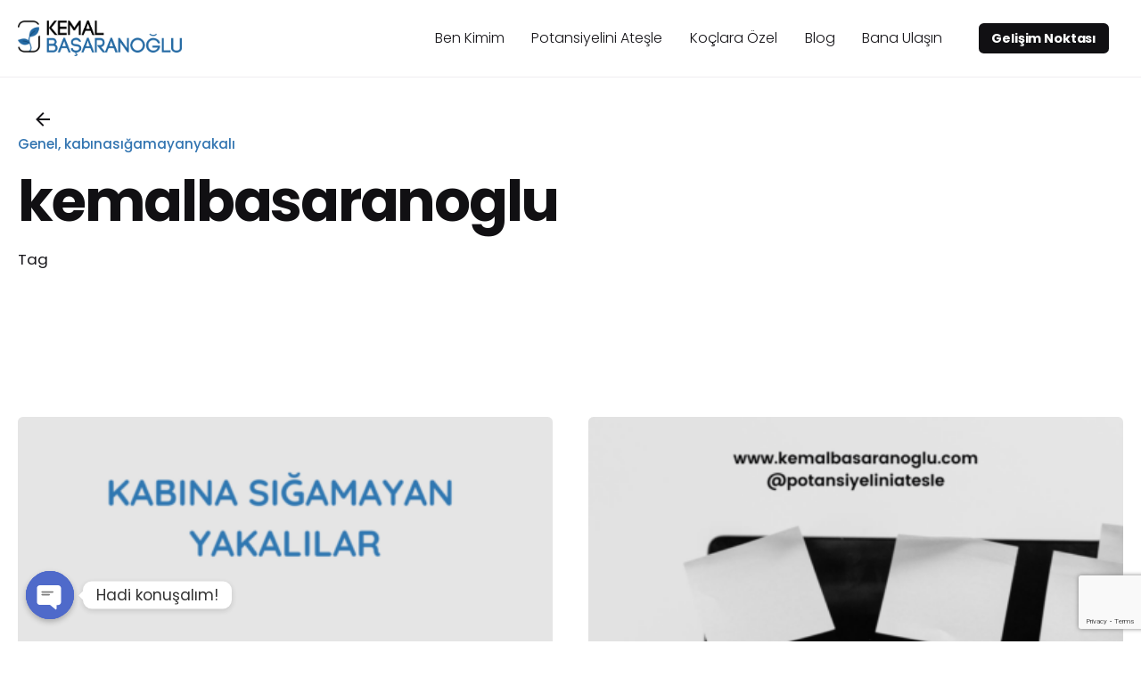

--- FILE ---
content_type: text/html; charset=UTF-8
request_url: https://www.kemalbasaranoglu.com/tag/kemalbasaranoglu/
body_size: 14827
content:

<!DOCTYPE html>
<html lang="tr">
<head>
	<meta charset="UTF-8">
	<meta name="viewport" content="width=device-width, initial-scale=1.0, maximum-scale=1, user-scalable=no">

	<title>kemalbasaranoglu &#8211; Kemal Başaranoğlu, Profesyonel Koç, MCC, Nörobilim</title>
<meta name='robots' content='max-image-preview:large' />
<link rel="alternate" type="application/rss+xml" title="Kemal Başaranoğlu, Profesyonel Koç, MCC, Nörobilim &raquo; beslemesi" href="https://www.kemalbasaranoglu.com/feed/" />
<link rel="alternate" type="application/rss+xml" title="Kemal Başaranoğlu, Profesyonel Koç, MCC, Nörobilim &raquo; yorum beslemesi" href="https://www.kemalbasaranoglu.com/comments/feed/" />
<link rel="alternate" type="application/rss+xml" title="Kemal Başaranoğlu, Profesyonel Koç, MCC, Nörobilim &raquo; kemalbasaranoglu etiket beslemesi" href="https://www.kemalbasaranoglu.com/tag/kemalbasaranoglu/feed/" />
<script type="text/javascript">
window._wpemojiSettings = {"baseUrl":"https:\/\/s.w.org\/images\/core\/emoji\/14.0.0\/72x72\/","ext":".png","svgUrl":"https:\/\/s.w.org\/images\/core\/emoji\/14.0.0\/svg\/","svgExt":".svg","source":{"concatemoji":"https:\/\/www.kemalbasaranoglu.com\/wp-includes\/js\/wp-emoji-release.min.js?ver=6.3.7"}};
/*! This file is auto-generated */
!function(i,n){var o,s,e;function c(e){try{var t={supportTests:e,timestamp:(new Date).valueOf()};sessionStorage.setItem(o,JSON.stringify(t))}catch(e){}}function p(e,t,n){e.clearRect(0,0,e.canvas.width,e.canvas.height),e.fillText(t,0,0);var t=new Uint32Array(e.getImageData(0,0,e.canvas.width,e.canvas.height).data),r=(e.clearRect(0,0,e.canvas.width,e.canvas.height),e.fillText(n,0,0),new Uint32Array(e.getImageData(0,0,e.canvas.width,e.canvas.height).data));return t.every(function(e,t){return e===r[t]})}function u(e,t,n){switch(t){case"flag":return n(e,"\ud83c\udff3\ufe0f\u200d\u26a7\ufe0f","\ud83c\udff3\ufe0f\u200b\u26a7\ufe0f")?!1:!n(e,"\ud83c\uddfa\ud83c\uddf3","\ud83c\uddfa\u200b\ud83c\uddf3")&&!n(e,"\ud83c\udff4\udb40\udc67\udb40\udc62\udb40\udc65\udb40\udc6e\udb40\udc67\udb40\udc7f","\ud83c\udff4\u200b\udb40\udc67\u200b\udb40\udc62\u200b\udb40\udc65\u200b\udb40\udc6e\u200b\udb40\udc67\u200b\udb40\udc7f");case"emoji":return!n(e,"\ud83e\udef1\ud83c\udffb\u200d\ud83e\udef2\ud83c\udfff","\ud83e\udef1\ud83c\udffb\u200b\ud83e\udef2\ud83c\udfff")}return!1}function f(e,t,n){var r="undefined"!=typeof WorkerGlobalScope&&self instanceof WorkerGlobalScope?new OffscreenCanvas(300,150):i.createElement("canvas"),a=r.getContext("2d",{willReadFrequently:!0}),o=(a.textBaseline="top",a.font="600 32px Arial",{});return e.forEach(function(e){o[e]=t(a,e,n)}),o}function t(e){var t=i.createElement("script");t.src=e,t.defer=!0,i.head.appendChild(t)}"undefined"!=typeof Promise&&(o="wpEmojiSettingsSupports",s=["flag","emoji"],n.supports={everything:!0,everythingExceptFlag:!0},e=new Promise(function(e){i.addEventListener("DOMContentLoaded",e,{once:!0})}),new Promise(function(t){var n=function(){try{var e=JSON.parse(sessionStorage.getItem(o));if("object"==typeof e&&"number"==typeof e.timestamp&&(new Date).valueOf()<e.timestamp+604800&&"object"==typeof e.supportTests)return e.supportTests}catch(e){}return null}();if(!n){if("undefined"!=typeof Worker&&"undefined"!=typeof OffscreenCanvas&&"undefined"!=typeof URL&&URL.createObjectURL&&"undefined"!=typeof Blob)try{var e="postMessage("+f.toString()+"("+[JSON.stringify(s),u.toString(),p.toString()].join(",")+"));",r=new Blob([e],{type:"text/javascript"}),a=new Worker(URL.createObjectURL(r),{name:"wpTestEmojiSupports"});return void(a.onmessage=function(e){c(n=e.data),a.terminate(),t(n)})}catch(e){}c(n=f(s,u,p))}t(n)}).then(function(e){for(var t in e)n.supports[t]=e[t],n.supports.everything=n.supports.everything&&n.supports[t],"flag"!==t&&(n.supports.everythingExceptFlag=n.supports.everythingExceptFlag&&n.supports[t]);n.supports.everythingExceptFlag=n.supports.everythingExceptFlag&&!n.supports.flag,n.DOMReady=!1,n.readyCallback=function(){n.DOMReady=!0}}).then(function(){return e}).then(function(){var e;n.supports.everything||(n.readyCallback(),(e=n.source||{}).concatemoji?t(e.concatemoji):e.wpemoji&&e.twemoji&&(t(e.twemoji),t(e.wpemoji)))}))}((window,document),window._wpemojiSettings);
</script>
<style type="text/css">
img.wp-smiley,
img.emoji {
	display: inline !important;
	border: none !important;
	box-shadow: none !important;
	height: 1em !important;
	width: 1em !important;
	margin: 0 0.07em !important;
	vertical-align: -0.1em !important;
	background: none !important;
	padding: 0 !important;
}
</style>
	<link rel='stylesheet' id='wp-block-library-css' href='https://www.kemalbasaranoglu.com/wp-includes/css/dist/block-library/style.min.css?ver=6.3.7' type='text/css' media='all' />
<style id='wp-block-library-theme-inline-css' type='text/css'>
.wp-block-audio figcaption{color:#555;font-size:13px;text-align:center}.is-dark-theme .wp-block-audio figcaption{color:hsla(0,0%,100%,.65)}.wp-block-audio{margin:0 0 1em}.wp-block-code{border:1px solid #ccc;border-radius:4px;font-family:Menlo,Consolas,monaco,monospace;padding:.8em 1em}.wp-block-embed figcaption{color:#555;font-size:13px;text-align:center}.is-dark-theme .wp-block-embed figcaption{color:hsla(0,0%,100%,.65)}.wp-block-embed{margin:0 0 1em}.blocks-gallery-caption{color:#555;font-size:13px;text-align:center}.is-dark-theme .blocks-gallery-caption{color:hsla(0,0%,100%,.65)}.wp-block-image figcaption{color:#555;font-size:13px;text-align:center}.is-dark-theme .wp-block-image figcaption{color:hsla(0,0%,100%,.65)}.wp-block-image{margin:0 0 1em}.wp-block-pullquote{border-bottom:4px solid;border-top:4px solid;color:currentColor;margin-bottom:1.75em}.wp-block-pullquote cite,.wp-block-pullquote footer,.wp-block-pullquote__citation{color:currentColor;font-size:.8125em;font-style:normal;text-transform:uppercase}.wp-block-quote{border-left:.25em solid;margin:0 0 1.75em;padding-left:1em}.wp-block-quote cite,.wp-block-quote footer{color:currentColor;font-size:.8125em;font-style:normal;position:relative}.wp-block-quote.has-text-align-right{border-left:none;border-right:.25em solid;padding-left:0;padding-right:1em}.wp-block-quote.has-text-align-center{border:none;padding-left:0}.wp-block-quote.is-large,.wp-block-quote.is-style-large,.wp-block-quote.is-style-plain{border:none}.wp-block-search .wp-block-search__label{font-weight:700}.wp-block-search__button{border:1px solid #ccc;padding:.375em .625em}:where(.wp-block-group.has-background){padding:1.25em 2.375em}.wp-block-separator.has-css-opacity{opacity:.4}.wp-block-separator{border:none;border-bottom:2px solid;margin-left:auto;margin-right:auto}.wp-block-separator.has-alpha-channel-opacity{opacity:1}.wp-block-separator:not(.is-style-wide):not(.is-style-dots){width:100px}.wp-block-separator.has-background:not(.is-style-dots){border-bottom:none;height:1px}.wp-block-separator.has-background:not(.is-style-wide):not(.is-style-dots){height:2px}.wp-block-table{margin:0 0 1em}.wp-block-table td,.wp-block-table th{word-break:normal}.wp-block-table figcaption{color:#555;font-size:13px;text-align:center}.is-dark-theme .wp-block-table figcaption{color:hsla(0,0%,100%,.65)}.wp-block-video figcaption{color:#555;font-size:13px;text-align:center}.is-dark-theme .wp-block-video figcaption{color:hsla(0,0%,100%,.65)}.wp-block-video{margin:0 0 1em}.wp-block-template-part.has-background{margin-bottom:0;margin-top:0;padding:1.25em 2.375em}
</style>
<style id='classic-theme-styles-inline-css' type='text/css'>
/*! This file is auto-generated */
.wp-block-button__link{color:#fff;background-color:#32373c;border-radius:9999px;box-shadow:none;text-decoration:none;padding:calc(.667em + 2px) calc(1.333em + 2px);font-size:1.125em}.wp-block-file__button{background:#32373c;color:#fff;text-decoration:none}
</style>
<style id='global-styles-inline-css' type='text/css'>
body{--wp--preset--color--black: #000000;--wp--preset--color--cyan-bluish-gray: #abb8c3;--wp--preset--color--white: #ffffff;--wp--preset--color--pale-pink: #f78da7;--wp--preset--color--vivid-red: #cf2e2e;--wp--preset--color--luminous-vivid-orange: #ff6900;--wp--preset--color--luminous-vivid-amber: #fcb900;--wp--preset--color--light-green-cyan: #7bdcb5;--wp--preset--color--vivid-green-cyan: #00d084;--wp--preset--color--pale-cyan-blue: #8ed1fc;--wp--preset--color--vivid-cyan-blue: #0693e3;--wp--preset--color--vivid-purple: #9b51e0;--wp--preset--color--brand-color: #3375b1;--wp--preset--color--beige-dark: #A1824F;--wp--preset--color--dark-strong: #24262B;--wp--preset--color--dark-light: #32353C;--wp--preset--color--grey-strong: #838998;--wp--preset--gradient--vivid-cyan-blue-to-vivid-purple: linear-gradient(135deg,rgba(6,147,227,1) 0%,rgb(155,81,224) 100%);--wp--preset--gradient--light-green-cyan-to-vivid-green-cyan: linear-gradient(135deg,rgb(122,220,180) 0%,rgb(0,208,130) 100%);--wp--preset--gradient--luminous-vivid-amber-to-luminous-vivid-orange: linear-gradient(135deg,rgba(252,185,0,1) 0%,rgba(255,105,0,1) 100%);--wp--preset--gradient--luminous-vivid-orange-to-vivid-red: linear-gradient(135deg,rgba(255,105,0,1) 0%,rgb(207,46,46) 100%);--wp--preset--gradient--very-light-gray-to-cyan-bluish-gray: linear-gradient(135deg,rgb(238,238,238) 0%,rgb(169,184,195) 100%);--wp--preset--gradient--cool-to-warm-spectrum: linear-gradient(135deg,rgb(74,234,220) 0%,rgb(151,120,209) 20%,rgb(207,42,186) 40%,rgb(238,44,130) 60%,rgb(251,105,98) 80%,rgb(254,248,76) 100%);--wp--preset--gradient--blush-light-purple: linear-gradient(135deg,rgb(255,206,236) 0%,rgb(152,150,240) 100%);--wp--preset--gradient--blush-bordeaux: linear-gradient(135deg,rgb(254,205,165) 0%,rgb(254,45,45) 50%,rgb(107,0,62) 100%);--wp--preset--gradient--luminous-dusk: linear-gradient(135deg,rgb(255,203,112) 0%,rgb(199,81,192) 50%,rgb(65,88,208) 100%);--wp--preset--gradient--pale-ocean: linear-gradient(135deg,rgb(255,245,203) 0%,rgb(182,227,212) 50%,rgb(51,167,181) 100%);--wp--preset--gradient--electric-grass: linear-gradient(135deg,rgb(202,248,128) 0%,rgb(113,206,126) 100%);--wp--preset--gradient--midnight: linear-gradient(135deg,rgb(2,3,129) 0%,rgb(40,116,252) 100%);--wp--preset--font-size--small: 14px;--wp--preset--font-size--medium: 20px;--wp--preset--font-size--large: 17px;--wp--preset--font-size--x-large: 42px;--wp--preset--font-size--extra-small: 13px;--wp--preset--font-size--normal: 15px;--wp--preset--font-size--larger: 20px;--wp--preset--spacing--20: 0.44rem;--wp--preset--spacing--30: 0.67rem;--wp--preset--spacing--40: 1rem;--wp--preset--spacing--50: 1.5rem;--wp--preset--spacing--60: 2.25rem;--wp--preset--spacing--70: 3.38rem;--wp--preset--spacing--80: 5.06rem;--wp--preset--shadow--natural: 6px 6px 9px rgba(0, 0, 0, 0.2);--wp--preset--shadow--deep: 12px 12px 50px rgba(0, 0, 0, 0.4);--wp--preset--shadow--sharp: 6px 6px 0px rgba(0, 0, 0, 0.2);--wp--preset--shadow--outlined: 6px 6px 0px -3px rgba(255, 255, 255, 1), 6px 6px rgba(0, 0, 0, 1);--wp--preset--shadow--crisp: 6px 6px 0px rgba(0, 0, 0, 1);}:where(.is-layout-flex){gap: 0.5em;}:where(.is-layout-grid){gap: 0.5em;}body .is-layout-flow > .alignleft{float: left;margin-inline-start: 0;margin-inline-end: 2em;}body .is-layout-flow > .alignright{float: right;margin-inline-start: 2em;margin-inline-end: 0;}body .is-layout-flow > .aligncenter{margin-left: auto !important;margin-right: auto !important;}body .is-layout-constrained > .alignleft{float: left;margin-inline-start: 0;margin-inline-end: 2em;}body .is-layout-constrained > .alignright{float: right;margin-inline-start: 2em;margin-inline-end: 0;}body .is-layout-constrained > .aligncenter{margin-left: auto !important;margin-right: auto !important;}body .is-layout-constrained > :where(:not(.alignleft):not(.alignright):not(.alignfull)){max-width: var(--wp--style--global--content-size);margin-left: auto !important;margin-right: auto !important;}body .is-layout-constrained > .alignwide{max-width: var(--wp--style--global--wide-size);}body .is-layout-flex{display: flex;}body .is-layout-flex{flex-wrap: wrap;align-items: center;}body .is-layout-flex > *{margin: 0;}body .is-layout-grid{display: grid;}body .is-layout-grid > *{margin: 0;}:where(.wp-block-columns.is-layout-flex){gap: 2em;}:where(.wp-block-columns.is-layout-grid){gap: 2em;}:where(.wp-block-post-template.is-layout-flex){gap: 1.25em;}:where(.wp-block-post-template.is-layout-grid){gap: 1.25em;}.has-black-color{color: var(--wp--preset--color--black) !important;}.has-cyan-bluish-gray-color{color: var(--wp--preset--color--cyan-bluish-gray) !important;}.has-white-color{color: var(--wp--preset--color--white) !important;}.has-pale-pink-color{color: var(--wp--preset--color--pale-pink) !important;}.has-vivid-red-color{color: var(--wp--preset--color--vivid-red) !important;}.has-luminous-vivid-orange-color{color: var(--wp--preset--color--luminous-vivid-orange) !important;}.has-luminous-vivid-amber-color{color: var(--wp--preset--color--luminous-vivid-amber) !important;}.has-light-green-cyan-color{color: var(--wp--preset--color--light-green-cyan) !important;}.has-vivid-green-cyan-color{color: var(--wp--preset--color--vivid-green-cyan) !important;}.has-pale-cyan-blue-color{color: var(--wp--preset--color--pale-cyan-blue) !important;}.has-vivid-cyan-blue-color{color: var(--wp--preset--color--vivid-cyan-blue) !important;}.has-vivid-purple-color{color: var(--wp--preset--color--vivid-purple) !important;}.has-black-background-color{background-color: var(--wp--preset--color--black) !important;}.has-cyan-bluish-gray-background-color{background-color: var(--wp--preset--color--cyan-bluish-gray) !important;}.has-white-background-color{background-color: var(--wp--preset--color--white) !important;}.has-pale-pink-background-color{background-color: var(--wp--preset--color--pale-pink) !important;}.has-vivid-red-background-color{background-color: var(--wp--preset--color--vivid-red) !important;}.has-luminous-vivid-orange-background-color{background-color: var(--wp--preset--color--luminous-vivid-orange) !important;}.has-luminous-vivid-amber-background-color{background-color: var(--wp--preset--color--luminous-vivid-amber) !important;}.has-light-green-cyan-background-color{background-color: var(--wp--preset--color--light-green-cyan) !important;}.has-vivid-green-cyan-background-color{background-color: var(--wp--preset--color--vivid-green-cyan) !important;}.has-pale-cyan-blue-background-color{background-color: var(--wp--preset--color--pale-cyan-blue) !important;}.has-vivid-cyan-blue-background-color{background-color: var(--wp--preset--color--vivid-cyan-blue) !important;}.has-vivid-purple-background-color{background-color: var(--wp--preset--color--vivid-purple) !important;}.has-black-border-color{border-color: var(--wp--preset--color--black) !important;}.has-cyan-bluish-gray-border-color{border-color: var(--wp--preset--color--cyan-bluish-gray) !important;}.has-white-border-color{border-color: var(--wp--preset--color--white) !important;}.has-pale-pink-border-color{border-color: var(--wp--preset--color--pale-pink) !important;}.has-vivid-red-border-color{border-color: var(--wp--preset--color--vivid-red) !important;}.has-luminous-vivid-orange-border-color{border-color: var(--wp--preset--color--luminous-vivid-orange) !important;}.has-luminous-vivid-amber-border-color{border-color: var(--wp--preset--color--luminous-vivid-amber) !important;}.has-light-green-cyan-border-color{border-color: var(--wp--preset--color--light-green-cyan) !important;}.has-vivid-green-cyan-border-color{border-color: var(--wp--preset--color--vivid-green-cyan) !important;}.has-pale-cyan-blue-border-color{border-color: var(--wp--preset--color--pale-cyan-blue) !important;}.has-vivid-cyan-blue-border-color{border-color: var(--wp--preset--color--vivid-cyan-blue) !important;}.has-vivid-purple-border-color{border-color: var(--wp--preset--color--vivid-purple) !important;}.has-vivid-cyan-blue-to-vivid-purple-gradient-background{background: var(--wp--preset--gradient--vivid-cyan-blue-to-vivid-purple) !important;}.has-light-green-cyan-to-vivid-green-cyan-gradient-background{background: var(--wp--preset--gradient--light-green-cyan-to-vivid-green-cyan) !important;}.has-luminous-vivid-amber-to-luminous-vivid-orange-gradient-background{background: var(--wp--preset--gradient--luminous-vivid-amber-to-luminous-vivid-orange) !important;}.has-luminous-vivid-orange-to-vivid-red-gradient-background{background: var(--wp--preset--gradient--luminous-vivid-orange-to-vivid-red) !important;}.has-very-light-gray-to-cyan-bluish-gray-gradient-background{background: var(--wp--preset--gradient--very-light-gray-to-cyan-bluish-gray) !important;}.has-cool-to-warm-spectrum-gradient-background{background: var(--wp--preset--gradient--cool-to-warm-spectrum) !important;}.has-blush-light-purple-gradient-background{background: var(--wp--preset--gradient--blush-light-purple) !important;}.has-blush-bordeaux-gradient-background{background: var(--wp--preset--gradient--blush-bordeaux) !important;}.has-luminous-dusk-gradient-background{background: var(--wp--preset--gradient--luminous-dusk) !important;}.has-pale-ocean-gradient-background{background: var(--wp--preset--gradient--pale-ocean) !important;}.has-electric-grass-gradient-background{background: var(--wp--preset--gradient--electric-grass) !important;}.has-midnight-gradient-background{background: var(--wp--preset--gradient--midnight) !important;}.has-small-font-size{font-size: var(--wp--preset--font-size--small) !important;}.has-medium-font-size{font-size: var(--wp--preset--font-size--medium) !important;}.has-large-font-size{font-size: var(--wp--preset--font-size--large) !important;}.has-x-large-font-size{font-size: var(--wp--preset--font-size--x-large) !important;}
.wp-block-navigation a:where(:not(.wp-element-button)){color: inherit;}
:where(.wp-block-post-template.is-layout-flex){gap: 1.25em;}:where(.wp-block-post-template.is-layout-grid){gap: 1.25em;}
:where(.wp-block-columns.is-layout-flex){gap: 2em;}:where(.wp-block-columns.is-layout-grid){gap: 2em;}
.wp-block-pullquote{font-size: 1.5em;line-height: 1.6;}
</style>
<link rel='stylesheet' id='chaty-front-css-css' href='https://www.kemalbasaranoglu.com/wp-content/plugins/chaty/css/chaty-front.min.css?ver=3.1.81689672378' type='text/css' media='all' />
<link rel='stylesheet' id='contact-form-7-css' href='https://www.kemalbasaranoglu.com/wp-content/plugins/contact-form-7/includes/css/styles.css?ver=5.8.1' type='text/css' media='all' />
<link rel='stylesheet' id='parent-style-css' href='https://www.kemalbasaranoglu.com/wp-content/themes/ohio/style.css?ver=6.3.7' type='text/css' media='all' />
<link rel='stylesheet' id='ohio-style-css' href='https://www.kemalbasaranoglu.com/wp-content/themes/ohio-child/style.css?ver=3.3.0' type='text/css' media='all' />
<style id='ohio-style-inline-css' type='text/css'>
.brand-color,a:not(.-unlink):not(.-highlighted):hover,a:not(.-unlink):not(.-highlighted):hover .title,a:not(.-unlink):not(.-highlighted):active,a:not(.-unlink):not(.-highlighted):active .title,a:not(.-unlink):not(.-highlighted):focus,a:not(.-unlink):not(.-highlighted):focus .title,.nav .nav-item.active-main-item > a,.nav .nav-item.active > a,.nav .current-menu-ancestor > a,.nav .current-menu-item > a,.hamburger-nav .menu li.current-menu-ancestor > a > span,.hamburger-nav .menu li.current-menu-item > a > span,.widget_rss a,.single-post .entry-content a:not(.wp-block-button__link),.page-id-124 .entry-content a:not(.wp-block-button__link),ul:not(.-unlist) > li::before,ol:not(.-unlist) > li::before,.social-networks.-outlined .network:hover,.portfolio-filter:not(.-filter-button) a.active,.category-holder:not(.no-divider):after,.video-button.-outlined .icon-button:hover,.comments .comment-body time:after,.button.-outlined:not(.-pagination):hover,a.button.-outlined:not(.-pagination):hover,.button.-outlined:active,.button.-outlined:focus,.pagination .button:hover,.pagination.-outlined a.button:not(.-flat):hover,.pricing-table-features .exist .icon,.service-table-features .exist .icon,.lazy-load.-outlined .button.-pagination:hover,.lazy-load.-flat .button.-pagination:hover,.button.-primary.-outlined,a.button.-primary.-outlined,.button.-primary.-flat,a.button.-primary.-flat,.button.-primary.-text,a.button.-primary.-text,.woo-products .product-item.-type2 .button-group .added_to_cart:not(.-outlined):not(.-flat):not(.-text):not(.-primary):hover,.woo-products .product-item.-type2 .button-group .added_to_cart:not(.-outlined):not(.-flat):not(.-text):not(.-primary):active,.woo-products .product-item.-type2 .button-group .added_to_cart:not(.-outlined):not(.-flat):not(.-text):not(.-primary):focus{color:#3375b1;}.custom-cursor .circle-cursor-outer,a.button.-outlined:active,a.button.-outlined:focus,input[type="checkbox"]:checked,input[type="radio"]:checked,.button.-primary.-outlined,a.button.-primary.-outlined{border-color:#3375b1;}.custom-cursor .circle-cursor-inner,.custom-cursor .circle-cursor-inner.cursor-link-hover,.button:not(.-outlined):not(.-flat):not(.-text):not(.-primary):not(.-pagination):not(.elementor-button[type=submit]):hover,.button:not(.-outlined):not(.-flat):not(.-text):not(.-primary):not(.-pagination):not(.elementor-button[type=submit]):active,.button:not(.-outlined):not(.-flat):not(.-text):not(.-primary):not(.-pagination):not(.elementor-button[type=submit]):focus,.product-item.-type1 .added_to_cart:not(.-outlined):not(.-flat):not(.-text):not(.-primary):not(.-pagination):not(.elementor-button[type=submit]):hover,.product-item.-type1 .added_to_cart:not(.-outlined):not(.-flat):not(.-text):not(.-primary):not(.-pagination):not(.elementor-button[type=submit]):active,.product-item.-type1 .added_to_cart:not(.-outlined):not(.-flat):not(.-text):not(.-primary):not(.-pagination):not(.elementor-button[type=submit]):focus,.button[type="submit"]:not(.-outlined):not(.-flat):not(.-text):not(.-primary):not(.-pagination):not(.elementor-button[type=submit]):hover,.button[type="submit"]:not(.-outlined):not(.-flat):not(.-text):not(.-primary):not(.-pagination):not(.elementor-button[type=submit]):active,.button[type="submit"]:not(.-outlined):not(.-flat):not(.-text):not(.-primary):not(.-pagination):not(.elementor-button[type=submit]):focus,a.button:not(.-outlined):not(.-flat):not(.-text):not(.-primary):not(.-pagination):not(.elementor-button[type=submit]):hover,a.button:not(.-outlined):not(.-flat):not(.-text):not(.-primary):not(.-pagination):not(.elementor-button[type=submit]):active,a.button:not(.-outlined):not(.-flat):not(.-text):not(.-primary):not(.-pagination):not(.elementor-button[type=submit]):focus,.widget_price_filter .ui-slider-range,.widget_price_filter .ui-slider-handle:after,input[type="checkbox"]:checked,input[type="radio"]:checked,.video-button:not(.-outlined):not(.-blurred) .icon-button:hover,.tag.tag-sale,.social-networks.-contained .network:hover,input[type="submit"]:not(.-outlined):not(.-flat):not(.-text):not(.-primary):hover,.button.-primary:not(.-outlined):not(.-flat):not(.-text),a.button.-primary:not(.-outlined):not(.-flat):not(.-text),input[type="submit"].-primary:not(.-outlined):not(.-flat):not(.-text),.icon-buttons-animation .icon-button::before{background-color:#3375b1;}.heading .title .highlighted-text{background-image: linear-gradient(rgba(51,117,177,0.5), rgba(51,117,177,0.5));}::selection{background-color:rgba(51,117,177,0.1);}::selection{background-color:#3375b1;}a:not(.-unlink):not(.-undash):not(.button),.post .entry-content a:not(.wp-block-button__link){color:#3375b1;}a:not(.-unlink):not(.-highlighted):hover,.post .entry-content a:not(.wp-block-button__link):hover{color:#3375b1;}.header:not(.-sticky):not(.-mobile) .left-part,.header:not(.-sticky):not(.-mobile) .left-part + .branding,.header:not(.-sticky):not(.-mobile) .top-part,.header:not(.-sticky):not(.-mobile) .middle-part,.header:not(.-sticky):not(.-mobile) .menu-blank,.header:not(.-sticky):not(.-mobile) .menu > li > a,.header:not(.-sticky):not(.-mobile) .icon-button-holder .icon-button:not(.-small),.header:not(.-sticky):not(.-mobile) .lang-dropdown,.header:not(.-sticky):not(.-mobile) .cart-button-total{font-family:'Poppins', sans-serif;font-weight:300;}.header,.header:not(.-mobile).header-5,.header:not(.-mobile).header-6,.header:not(.-mobile).header-7{border-style:solid;}.-sticky .left-part,.-sticky .left-part + .branding,.-sticky .menu-blank,.-sticky .menu > li > a,.-sticky .icon-button-holder .icon-button:not(.-small),.-sticky .lang-dropdown,.-sticky .cart-button-total{font-family:'Poppins', sans-serif;font-weight:300;}@media screen and (max-width: 768px) { .header,.mobile-overlay{opacity: 0;}}.hamburger-nav .details-column:not(.social-networks),.hamburger-nav .details-column:not(.social-networks) b{font-family:'Poppins', sans-serif;font-weight:300;}.site-footer,.site-footer h6,.site-footer .widgets,.site-footer .button,.site-footer input{font-size:14px;}body{font-family:'Poppins', sans-serif;font-weight:400;}h1,h2,h3,h4,h5,h6,.box-count,.titles-typo,.hamburger-nav .menu,.btn, .button:not(.-reset-color), a.button:not(.-reset-color), input[type="submit"], a.btn-link,.widget_shopping_cart_content .mini-cart-description .mini-cart-item-title > a,.woo-c_product_name > a:not(.woo-c_product_category),.socialbar.inline a,.vc_row .vc-bg-side-text,.counter-box-count,.widget-title,.widget h2,.widget .wp-block-search__label,.widget .wc-block-product-search__label{font-family:'Poppins', sans-serif;}h1{font-family:'Poppins', sans-serif;}h2{font-family:'Poppins', sans-serif;}h3{font-family:'Poppins', sans-serif;}h4{font-family:'Poppins', sans-serif;}h5{font-family:'Poppins', sans-serif;}h6{font-family:'Poppins', sans-serif;}.countdown-box .box-time .box-count,.chart-box-pie-content{font-family:'Poppins', sans-serif;}.countdown-box .box-time .box-count,.chart-box-pie-content{font-family:'Poppins', sans-serif;}.countdown-box .box-time .box-count,.chart-box-pie-content{font-family:'Poppins', sans-serif;}.portfolio-item h4,.portfolio-item h4.title,.portfolio-item h4 a{font-family:'Poppins', sans-serif;}.blog-item h3.title{font-family:'Poppins', sans-serif;line-height:initial;}.blog-item h3.title a{font-size:initial;}p.subtitle,.subtitle-font,.heading .subtitle{font-family:'Poppins', sans-serif;}{font-family:'Poppins', sans-serif;}.portfolio-item .subtitle-font,.woocommerce ul.products li.product .subtitle-font.category,.woocommerce ul.products li.product .subtitle-font.category > a{font-family:'Poppins', sans-serif;font-size:inherit;line-height:inherit;}.contact-form.classic input::-webkit-input-placeholder,.contact-form.classic textarea::-webkit-input-placeholder,input.classic::-webkit-input-placeholder,input.classic::-moz-placeholder{font-family:'Poppins', sans-serif;}.contact-form.classic input::-moz-placeholder,.contact-form.classic textarea::-moz-placeholder{font-family:'Poppins', sans-serif;}input.classic:-ms-input-placeholder,.contact-form.classic input:-ms-input-placeholder,.contact-form.classic textarea:-ms-input-placeholder{font-family:'Poppins', sans-serif;}.blog-item .title a{font-family:'Poppins', sans-serif;font-weight:500;} @media screen and (min-width:1181px){.header .branding .logo img,.header .branding .logo-mobile img,.header .branding .logo-sticky-mobile img,.header .branding .logo-dynamic img{min-height:40px; height:40px;}} @media screen and (min-width:769px) and (max-width:1180px){.header .branding .logo img,.header .branding .logo-mobile img,.header .branding .logo-sticky-mobile img,.header .branding .logo-dynamic img{min-height:36px; height:36px;}} @media screen and (max-width:768px){.header .branding .logo img,.header .branding .logo-mobile img,.header .branding .logo-sticky-mobile img,.header .branding .logo-dynamic img{min-height:24px; height:24px;}}
</style>
<link rel='stylesheet' id='icon-pack-fontawesome-css' href='https://www.kemalbasaranoglu.com/wp-content/themes/ohio/assets/fonts/fa/css/all.css?ver=6.3.7' type='text/css' media='all' />
<script type='text/javascript' src='https://www.kemalbasaranoglu.com/wp-includes/js/jquery/jquery.min.js?ver=3.7.0' id='jquery-core-js'></script>
<script type='text/javascript' src='https://www.kemalbasaranoglu.com/wp-includes/js/jquery/jquery-migrate.min.js?ver=3.4.1' id='jquery-migrate-js'></script>
<link rel="EditURI" type="application/rsd+xml" title="RSD" href="https://www.kemalbasaranoglu.com/xmlrpc.php?rsd" />
<meta name="generator" content="WordPress 6.3.7" />
<meta name="generator" content="Elementor 3.16.6; features: e_dom_optimization, e_optimized_assets_loading, additional_custom_breakpoints; settings: css_print_method-external, google_font-enabled, font_display-auto">
<link rel="icon" href="https://www.kemalbasaranoglu.com/wp-content/uploads/2023/10/cropped-favicon-kemal-32x32.png" sizes="32x32" />
<link rel="icon" href="https://www.kemalbasaranoglu.com/wp-content/uploads/2023/10/cropped-favicon-kemal-192x192.png" sizes="192x192" />
<link rel="apple-touch-icon" href="https://www.kemalbasaranoglu.com/wp-content/uploads/2023/10/cropped-favicon-kemal-180x180.png" />
<meta name="msapplication-TileImage" content="https://www.kemalbasaranoglu.com/wp-content/uploads/2023/10/cropped-favicon-kemal-270x270.png" />
	<!-- Google tag (gtag.js) -->
<script async src="https://www.googletagmanager.com/gtag/js?id=G-Y3GE8CD3JT"></script>
<script>
  window.dataLayer = window.dataLayer || [];
  function gtag(){dataLayer.push(arguments);}
  gtag('js', new Date());

  gtag('config', 'G-Y3GE8CD3JT');
</script>
</head>
<body class="archive tag tag-kemalbasaranoglu tag-173 wp-embed-responsive hfeed ohio-theme-3-3-0 with-header-1 with-headline with-spacer with-sticky-header links-underline icon-buttons-animation elementor-default elementor-kit-6377">
		<div id="page" class="site">

		
    <ul class="elements-bar left -unlist">
                    <li>
<a class="scroll-top dynamic-typo -undash -small-t vc_hidden-lg vc_hidden-md">

	
		<div class="scroll-top-bar">
			<div class="scroll-track"></div>
		</div>

	
	<div class="scroll-top-holder titles-typo title">
		Scroll to top	</div>
</a></li>
            </ul>

    <ul class="elements-bar right -unlist">
                    <li>
</li>
            </ul>
		

		<a class="skip-link screen-reader-text" href="#main">Skip to content</a>

		
		
			

			
<header id="masthead" class="header header-1 without-mobile-search extended-menu"
	 data-header-fixed="true"		 data-fixed-initial-offset="150">
	<div class="header-wrap">
		<div class="header-wrap-inner">
			<div class="left-part">

				
									<div class="mobile-hamburger -left">
						

    <button class="icon-button hamburger" aria-controls=site-menu aria-expanded=false>
        <i class="icon"></i>
    </button>

					</div>
				
				
<div class="branding">
	<a class="branding-title titles-typo -undash" href="https://www.kemalbasaranoglu.com/" rel="home">
		<div class="logo with-mobile">

			
				<img src="https://www.kemalbasaranoglu.com/wp-content/uploads/2023/10/logo.png" class=""  srcset="https://www.kemalbasaranoglu.com/wp-content/uploads/2023/10/logo.png 2x" alt="Kemal Başaranoğlu, Profesyonel Koç, MCC, Nörobilim">
				
				
					</div>

		
			<div class="logo-mobile">
				<img src="https://www.kemalbasaranoglu.com/wp-content/uploads/2023/10/logo.png" class="" alt="Kemal Başaranoğlu, Profesyonel Koç, MCC, Nörobilim">

				
			</div>

		
		<div class="logo-sticky">

							
				<img src="https://www.kemalbasaranoglu.com/wp-content/uploads/2023/10/logo.png" class=""  srcset="https://www.kemalbasaranoglu.com/wp-content/uploads/2023/10/logo.png 2x" alt="Kemal Başaranoğlu, Profesyonel Koç, MCC, Nörobilim">

				
			
		</div>

		
			<div class="logo-sticky-mobile">

				<img src="https://www.kemalbasaranoglu.com/wp-content/uploads/2023/10/logo.png" class="" alt="Kemal Başaranoğlu, Profesyonel Koç, MCC, Nörobilim">

				
			</div>

		
		<div class="logo-dynamic">
			<span class="dark hidden">
				
					<img src="https://www.kemalbasaranoglu.com/wp-content/uploads/2023/10/logo.png"  srcset="https://www.kemalbasaranoglu.com/wp-content/uploads/2023/10/logo.png 2x" alt="Kemal Başaranoğlu, Profesyonel Koç, MCC, Nörobilim">

							</span>
			<span class="light hidden">
				
					<img src="https://www.kemalbasaranoglu.com/wp-content/uploads/2023/10/logo.png"  srcset="https://www.kemalbasaranoglu.com/wp-content/uploads/2023/10/logo.png 2x" alt="Kemal Başaranoğlu, Profesyonel Koç, MCC, Nörobilim">

							</span>
		</div>
	</a>
</div>
	
			</div>
	        <div class="right-part">
	        	
	            
<nav id="site-navigation" class="nav" data-mobile-menu-second-click-link="">

    <div class="mobile-overlay menu-mobile-overlay">
        <div class="overlay"></div>
        <div class="close-bar">
            <button class="icon-button -overlay-button" aria-label="close">
                <i class="icon">
                    <svg class="default" width="14" height="14" viewBox="0 0 14 14" fill="none" xmlns="http://www.w3.org/2000/svg"><path d="M14 1.41L12.59 0L7 5.59L1.41 0L0 1.41L5.59 7L0 12.59L1.41 14L7 8.41L12.59 14L14 12.59L8.41 7L14 1.41Z"></path></svg>
                    <svg class="minimal" width="16" height="16" viewBox="0 0 16 16" fill="none" xmlns="http://www.w3.org/2000/svg"><path fill-rule="evenodd" clip-rule="evenodd" d="M15.7552 0.244806C16.0816 0.571215 16.0816 1.10043 15.7552 1.42684L1.42684 15.7552C1.10043 16.0816 0.571215 16.0816 0.244806 15.7552C-0.0816021 15.4288 -0.0816021 14.8996 0.244806 14.5732L14.5732 0.244806C14.8996 -0.0816019 15.4288 -0.0816019 15.7552 0.244806Z"></path><path fill-rule="evenodd" clip-rule="evenodd" d="M15.7552 15.7552C15.4288 16.0816 14.8996 16.0816 14.5732 15.7552L0.244807 1.42684C-0.0816013 1.10043 -0.0816013 0.571215 0.244807 0.244806C0.571215 -0.0816021 1.10043 -0.0816021 1.42684 0.244806L15.7552 14.5732C16.0816 14.8996 16.0816 15.4288 15.7552 15.7552Z"></path></svg>
                </i>
            </button>

            

        </div>
        <div class="holder">
            <div id="mega-menu-wrap" class="nav-container">

                <ul id="menu-primary" class="menu"><li id="nav-menu-item-6333-697cb8f36edcf" class="mega-menu-item nav-item menu-item-depth-0 "><a href="https://www.kemalbasaranoglu.com/ben-kimim/" class="menu-link -undash main-menu-link item-title"><span>Ben Kimim</span></a></li>
<li id="nav-menu-item-6334-697cb8f36ee2a" class="mega-menu-item nav-item menu-item-depth-0 "><a href="https://www.kemalbasaranoglu.com/potansiyelini-atesle/" class="menu-link -undash main-menu-link item-title"><span>Potansiyelini Ateşle</span></a></li>
<li id="nav-menu-item-9284-697cb8f36ee6c" class="mega-menu-item nav-item menu-item-depth-0 "><a href="https://www.kemalbasaranoglu.com/koclara-ozel/" class="menu-link -undash main-menu-link item-title"><span>Koçlara Özel</span></a></li>
<li id="nav-menu-item-9248-697cb8f36eea4" class="mega-menu-item nav-item menu-item-depth-0 "><a href="https://www.kemalbasaranoglu.com/blog/" class="menu-link -undash main-menu-link item-title"><span>Blog</span></a></li>
<li id="nav-menu-item-6759-697cb8f36eedb" class="mega-menu-item nav-item menu-item-depth-0 "><a href="https://www.kemalbasaranoglu.com/bana-ulasin/" class="menu-link -undash main-menu-link item-title"><span>Bana Ulaşın</span></a></li>
</ul>            </div>
            <div class="copyright">

                <p>Copyright © 2020, All right reserved.</p>
            </div>

            
        </div>

        
    </div>
</nav>
	            

	<ul class="menu-optional -unlist">

		
		
			<li>
					<a href="https://www.kemalbasaranoglu.com/magaza/" class="button -small btn-optional" target="">
		Gelişim Noktası	</a>
			</li>

		
		
			<li class="icon-button-holder">
				
			</li>

		
		
	</ul>


				
				
	        </div>
    	</div>
	</div>
</header>


		
		
		<div id="content" class="site-content" data-mobile-menu-resolution="768">

			
			<div class="header-cap"></div>

			
    
<div class="page-headline -left subheader_excluded ">

	
	    
<a href="" class="back-link -unlink vc_hidden-md vc_hidden-sm vc_hidden-xs">
    <button class="icon-button" aria-controls="site-navigation" aria-expanded="false">
	    <i class="icon">
	    	<svg class="default" width="16" height="16" viewBox="0 0 16 16" xmlns="http://www.w3.org/2000/svg"><path d="M8 0L6.59 1.41L12.17 7H0V9H12.17L6.59 14.59L8 16L16 8L8 0Z"></path></svg>
	    	<svg class="minimal" width="18" height="16" viewBox="0 0 18 16" fill="none" xmlns="http://www.w3.org/2000/svg"><path fill-rule="evenodd" clip-rule="evenodd" d="M0 8C0 7.58579 0.335786 7.25 0.75 7.25H17.25C17.6642 7.25 18 7.58579 18 8C18 8.41421 17.6642 8.75 17.25 8.75H0.75C0.335786 8.75 0 8.41421 0 8Z"></path><path fill-rule="evenodd" clip-rule="evenodd" d="M9.96967 0.71967C10.2626 0.426777 10.7374 0.426777 11.0303 0.71967L17.7803 7.46967C18.0732 7.76256 18.0732 8.23744 17.7803 8.53033L11.0303 15.2803C10.7374 15.5732 10.2626 15.5732 9.96967 15.2803C9.67678 14.9874 9.67678 14.5126 9.96967 14.2197L16.1893 8L9.96967 1.78033C9.67678 1.48744 9.67678 1.01256 9.96967 0.71967Z"></path></svg>
	    </i>
	</button>
    <span class="caption">
        Back    </span>
</a>
	
			<div class="bg-image"></div>
	
	<div class="holder">
		<div class="page-container -full-w">
			<div class="animated-holder">
				<div class="headline-meta">
					<div class="category-holder no-divider"><a class="category"  href="https://www.kemalbasaranoglu.com/category/genel/" rel="category tag"> Genel</a> <a class="category"  href="https://www.kemalbasaranoglu.com/category/kabinasigamayanyakali/" rel="category tag"> kabınasığamayanyakalı</a></div>
					
									</div>

				<h1 class="title">kemalbasaranoglu</h1>

									<div class="post-meta-holder">
						Tag					</div>
				
			</div>
		</div>
	</div>
</div>
    
    <div class="page-container bottom-offset top-offset -full-w">

        
        <div id="primary" class="page-content content-area">
            <main id="main" class="site-main">
                <div class="vc_row archive-holder blog-posts-classic" data-lazy-container="posts">

                    <div class="vc_col-lg-6 vc_col-md-6 vc_col-xs-12 grid-item"  data-lazy-item="" data-lazy-scope="posts">
<div class="blog-item card -layout1 -contained -metro "  >
	<a href="https://www.kemalbasaranoglu.com/potansiyelini-atesle-kabina-sigamayan-yakalilar-kadriye-yuruk-yilmaz/" data-cursor-class="cursor-link">
		<figure class="image-holder" >

							<img src="https://www.kemalbasaranoglu.com/wp-content/uploads/2022/12/1_Kadriye-1024x537.png" srcset="https://www.kemalbasaranoglu.com/wp-content/uploads/2022/12/1_Kadriye-1024x537.png 1024w, https://www.kemalbasaranoglu.com/wp-content/uploads/2022/12/1_Kadriye-300x157.png 300w, https://www.kemalbasaranoglu.com/wp-content/uploads/2022/12/1_Kadriye-768x402.png 768w, https://www.kemalbasaranoglu.com/wp-content/uploads/2022/12/1_Kadriye-1536x805.png 1536w, https://www.kemalbasaranoglu.com/wp-content/uploads/2022/12/1_Kadriye-2048x1073.png 2048w" sizes="(max-width: 640px) 100vw, 640px" alt="" >
			
			<div class="overlay-details -fade-up">
									<ul class="meta-holder -unlist">
						<li class="meta-item">
							<div class="avatar -small">
								<img alt='Kemal Başaranoğlu' src='https://secure.gravatar.com/avatar/a9021f38a81f56edac30cbeb645d5bba?s=50&#038;d=mm&#038;r=g' srcset='https://secure.gravatar.com/avatar/a9021f38a81f56edac30cbeb645d5bba?s=100&#038;d=mm&#038;r=g 2x' class='avatar avatar-50 photo author-avatar' height='50' width='50' loading='lazy' decoding='async'/>							</div>
						</li>
						<li class="meta-item">
							<span class="prefix">Posted by</span>
							<span class="author">Kemal Başaranoğlu</span>
						</li>
					</ul>
							</div>
		</figure>
	</a>
	<div class="card-details -left">
					<div class="headline-meta -small-t">
									<div class="date">4 Aralık 2022</div>
													<span class="post-meta-estimate">7 min read					</span>
							</div>
				<div class="heading title">
			<h4 class="title">
								<a class="-unlink" href="https://www.kemalbasaranoglu.com/potansiyelini-atesle-kabina-sigamayan-yakalilar-kadriye-yuruk-yilmaz/">
					Kabına Sığamayan Yakalılar # 1                Kadriye Yürük Yılmaz				</a>
			</h4>
		</div>
					<p>Kabına Sığamayan Yakalılardan biri de siz olabilirsiniz.

Bugün iş hayatı hiçbirimize, hiçbir şekilde yetmeme başladı.
 
Aldığımız eğitimler, katıldığımız programlar, kendimize yaptığımız yatırımlara karşılık, yetkinlik ve becerilerimizi içinde olduğumuz kurumların organizasyon yetersizliği nedeni ile tam olarak kullanamıyoruz. Tatminsiziz!
 
Kariyerin ilk günlerindeki heyecan, umut; beklentilerimizin zamanla karşılanmadığını görmeye başladıkça, gelecekte de karşılanmayacağını bize düşündürtmeye başlattı: Kaygılıyız!

Ailemizden başlayan kendimize olan yatırımın ekonomik karşılığının, hak ettiği geri dönüşü yeterince alınmadığımızın da farkındayız: Öfkeliyiz!

Kabına Sığamayan Yakalı, tüm bu sorunların farkında olup soruna odaklanmak yerine çözüme odaklanan beyaz yaka iş dünyası profesyonellerine benim verdiğim tanım.

Bu profesyoneller ortak özelliği, çözümü başkalarından beklemek yerine sorumluluğu kendi üzerine alma cesaretine sahip olmalarıdır.

Bugün itibari ile sizlere 2 hafta 1 olmak üzere benim yolculuklarına eşlik ettiğim farklı mesleklerden potansiyellerini ateşleyen kabına sığamayan yakalılarla tanıştıracağım.

Bu kısa sohbetler serimizi takip edin, eminim kendinizi görecek, umutlanacak, cesaretlenecek ve adım atacaksınız.

Bu haftanın ilk konuğu sevgili dostum; arabulucu-avukat Kadriye Yürük Yılmaz.</p>
							<div class="category-holder -with-tag">
				
									<a class="tag -unlink" href="https://www.kemalbasaranoglu.com/category/genel/">Genel</a>
									<a class="tag -unlink" href="https://www.kemalbasaranoglu.com/category/kabinasigamayanyakali/">kabınasığamayanyakalı</a>
							</div>
				            <a class="button -text" href="https://www.kemalbasaranoglu.com/potansiyelini-atesle-kabina-sigamayan-yakalilar-kadriye-yuruk-yilmaz/">
			    Read More		        <i class="icon -right">
		        	<svg class="default" width="16" height="16" viewBox="0 0 16 16" xmlns="http://www.w3.org/2000/svg"><path d="M8 0L6.59 1.41L12.17 7H0V9H12.17L6.59 14.59L8 16L16 8L8 0Z"></path></svg>
		        	<svg class="minimal" width="18" height="16" viewBox="0 0 18 16" fill="none" xmlns="http://www.w3.org/2000/svg"><path fill-rule="evenodd" clip-rule="evenodd" d="M0 8C0 7.58579 0.335786 7.25 0.75 7.25H17.25C17.6642 7.25 18 7.58579 18 8C18 8.41421 17.6642 8.75 17.25 8.75H0.75C0.335786 8.75 0 8.41421 0 8Z"></path><path fill-rule="evenodd" clip-rule="evenodd" d="M9.96967 0.71967C10.2626 0.426777 10.7374 0.426777 11.0303 0.71967L17.7803 7.46967C18.0732 7.76256 18.0732 8.23744 17.7803 8.53033L11.0303 15.2803C10.7374 15.5732 10.2626 15.5732 9.96967 15.2803C9.67678 14.9874 9.67678 14.5126 9.96967 14.2197L16.1893 8L9.96967 1.78033C9.67678 1.48744 9.67678 1.01256 9.96967 0.71967Z"></path></svg>
		        </i>
			</a>
        	</div>
</div>
</div><div class="vc_col-lg-6 vc_col-md-6 vc_col-xs-12 grid-item"  data-lazy-item="" data-lazy-scope="posts">
<div class="blog-item card -layout1 -contained -metro "  >
	<a href="https://www.kemalbasaranoglu.com/kocluk-potansiyelini-atesle/" data-cursor-class="cursor-link">
		<figure class="image-holder" >

							<img src="https://www.kemalbasaranoglu.com/wp-content/uploads/2021/11/kemal_Photo-4-1024x537.png" srcset="https://www.kemalbasaranoglu.com/wp-content/uploads/2021/11/kemal_Photo-4-1024x537.png 1024w, https://www.kemalbasaranoglu.com/wp-content/uploads/2021/11/kemal_Photo-4-300x157.png 300w, https://www.kemalbasaranoglu.com/wp-content/uploads/2021/11/kemal_Photo-4-768x402.png 768w, https://www.kemalbasaranoglu.com/wp-content/uploads/2021/11/kemal_Photo-4-1536x805.png 1536w, https://www.kemalbasaranoglu.com/wp-content/uploads/2021/11/kemal_Photo-4-2048x1073.png 2048w" sizes="(max-width: 640px) 100vw, 640px" alt="" >
			
			<div class="overlay-details -fade-up">
									<ul class="meta-holder -unlist">
						<li class="meta-item">
							<div class="avatar -small">
								<img alt='Kemal Başaranoğlu' src='https://secure.gravatar.com/avatar/a9021f38a81f56edac30cbeb645d5bba?s=50&#038;d=mm&#038;r=g' srcset='https://secure.gravatar.com/avatar/a9021f38a81f56edac30cbeb645d5bba?s=100&#038;d=mm&#038;r=g 2x' class='avatar avatar-50 photo author-avatar' height='50' width='50' loading='lazy' decoding='async'/>							</div>
						</li>
						<li class="meta-item">
							<span class="prefix">Posted by</span>
							<span class="author">Kemal Başaranoğlu</span>
						</li>
					</ul>
							</div>
		</figure>
	</a>
	<div class="card-details -left">
					<div class="headline-meta -small-t">
									<div class="date">14 Kasım 2021</div>
													<span class="post-meta-estimate">10 min read					</span>
							</div>
				<div class="heading title">
			<h4 class="title">
								<a class="-unlink" href="https://www.kemalbasaranoglu.com/kocluk-potansiyelini-atesle/">
					Sıkışmışlık Potansiyel için Fırsattır!				</a>
			</h4>
		</div>
					<p>Günümüz iş dünyası profesyonellerinin en büyük sıkıntısı içinde bulunduğu “sıkışmışlık”!

“Sıkışmışlık” aynı zamanda en büyük fırsatları da.

Nasıl oluyor da en büyük sıkıntı aynı zamanda en büyük fırsat oluyor? Anlatayım.

Öncelikle iş hayatında yaşanabilecek “sıkışmışlıklar” ya içerden ya da dışardan gelir.

Dışardan gelen sıkışmışlıkları kurumlardaki yönetimler, ekip arkadaşları yaratabileceği gibi kimi zaman eşten ya da ebeveynlerden de gelebilir.  

İçerden gelen sıkışmışlık ise kişinin kendi dürtülerinin onu zorlamasıdır. Bu durumu potansiyelini kullanamayan çalışanlar yaşar. Daha fazlasını yapabileceğini bilirken, içinde bulunduğu organizasyon ona bu fırsatını vermez. Uzunca bir süre bunu kabullenen kişi, artık bir yerden sonra kabullen(e)memeye başlar. Ve hikaye o gün orada başlar.</p>
							<div class="category-holder -with-tag">
				
									<a class="tag -unlink" href="https://www.kemalbasaranoglu.com/category/kariyer/">Kariyer</a>
							</div>
				            <a class="button -text" href="https://www.kemalbasaranoglu.com/kocluk-potansiyelini-atesle/">
			    Read More		        <i class="icon -right">
		        	<svg class="default" width="16" height="16" viewBox="0 0 16 16" xmlns="http://www.w3.org/2000/svg"><path d="M8 0L6.59 1.41L12.17 7H0V9H12.17L6.59 14.59L8 16L16 8L8 0Z"></path></svg>
		        	<svg class="minimal" width="18" height="16" viewBox="0 0 18 16" fill="none" xmlns="http://www.w3.org/2000/svg"><path fill-rule="evenodd" clip-rule="evenodd" d="M0 8C0 7.58579 0.335786 7.25 0.75 7.25H17.25C17.6642 7.25 18 7.58579 18 8C18 8.41421 17.6642 8.75 17.25 8.75H0.75C0.335786 8.75 0 8.41421 0 8Z"></path><path fill-rule="evenodd" clip-rule="evenodd" d="M9.96967 0.71967C10.2626 0.426777 10.7374 0.426777 11.0303 0.71967L17.7803 7.46967C18.0732 7.76256 18.0732 8.23744 17.7803 8.53033L11.0303 15.2803C10.7374 15.5732 10.2626 15.5732 9.96967 15.2803C9.67678 14.9874 9.67678 14.5126 9.96967 14.2197L16.1893 8L9.96967 1.78033C9.67678 1.48744 9.67678 1.01256 9.96967 0.71967Z"></path></svg>
		        </i>
			</a>
        	</div>
</div>
</div>                </div>

                <div class="lazy-load load-more -outlined -small" data-lazy-load="click" data-lazy-pages-count="1" data-lazy-load-url-pattern="https://www.kemalbasaranoglu.com/tag/kemalbasaranoglu/page/{{page}}/" data-lazy-load-scope="posts"><button class="button -pagination"><span class="loadmore-text">Load More</span><span class="loading-text">Loading</span></button></div>                
            </main>
        </div>

        
    </div>



			</div>
			
			<footer id="colophon" class="site-footer clb__light_section">

	
	<div class="page-container">
		<div class="widgets vc_row">

			
							<div class="vc_col-md-4 vc_col-sm-6 widgets-column">
					<ul><li id="custom_html-5" class="widget_text widget widget_custom_html"><h3 class="title widget-title">Programlarım</h3><div class="textwidget custom-html-widget"><a href="https://www.kemalbasaranoglu.com/potansiyelini-atesle/">Potansiyelini Ateşle</a><br class="vc_hidden-xs">
<a href="https://www.kemalbasaranoglu.com/koclara-ozel/">Koçlara Özel</a><br class="vc_hidden-xs">
<a href="#">Bireysel Koçluk</a><br class="vc_hidden-xs">
<a href="#">Kurumsal Koçluk</a><br class="vc_hidden-xs">
<a href="#">Size Özel Programlar</a><br class="vc_hidden-xs"></div></li>
</ul>
				</div>
			
							<div class="vc_col-md-4 vc_col-sm-6 widgets-column">
					<ul><li id="custom_html-6" class="widget_text widget widget_custom_html"><h3 class="title widget-title">Kaynaklar</h3><div class="textwidget custom-html-widget"><a href="https://www.kemalbasaranoglu.com/kaynaklar/">E-dokümanlar</a><br class="vc_hidden-xs">
<a href="https://www.kemalbasaranoglu.com/aydinlatma-metni/">Aydınlatma Metni</a><br class="vc_hidden-xs">
<a href="https://www.kemalbasaranoglu.com/cerez-aydinlatma-metni/">Çerez Aydınlatma Metni</a><br class="vc_hidden-xs">
<a href="https://www.kemalbasaranoglu.com/kvk-politikasi/">Kvk Politikası</a><br class="vc_hidden-xs">
<a href="https://www.kemalbasaranoglu.com/veri-sahibi-basvuru-formu/">Veri Sahibi Başvuru Formu</a><br class="vc_hidden-xs">
<a href="https://www.kemalbasaranoglu.com/teslimat-ve-iade/">Teslimat ve İade</a><br class="vc_hidden-xs">
</div></li>
</ul>
				</div>
			
							<div class="vc_col-md-4 vc_col-sm-6 widgets-column">
					<ul><li id="media_image-15" class="widget widget_media_image"><img width="300" height="90" src="https://www.kemalbasaranoglu.com/wp-content/uploads/2023/10/kemal-logolar-300x90.png" class="image wp-image-9557  attachment-medium size-medium" alt="" decoding="async" style="max-width: 100%; height: auto;" loading="lazy" srcset="https://www.kemalbasaranoglu.com/wp-content/uploads/2023/10/kemal-logolar-300x90.png 300w, https://www.kemalbasaranoglu.com/wp-content/uploads/2023/10/kemal-logolar-1024x306.png 1024w, https://www.kemalbasaranoglu.com/wp-content/uploads/2023/10/kemal-logolar-768x229.png 768w, https://www.kemalbasaranoglu.com/wp-content/uploads/2023/10/kemal-logolar-1536x459.png 1536w, https://www.kemalbasaranoglu.com/wp-content/uploads/2023/10/kemal-logolar-1920x574.png 1920w, https://www.kemalbasaranoglu.com/wp-content/uploads/2023/10/kemal-logolar.png 2008w" sizes="(max-width: 300px) 100vw, 300px" /></li>
</ul>
				</div>
					</div>
	</div>

	
	
	
		<div class="site-footer-copyright">
			<div class="page-container">
				<div class="vc_row">
					<div class="vc_col-md-12">
													<div class="holder">
								<div class="-left">
									Copyright © 2020, All right reserved.								</div>
								<div class="-right">
																	</div>
							</div>
											</div>
				</div>
			</div>
		</div>

	</footer>
			
		</div>

	
	
		
	
<div class="clb-popup container-loading custom-popup">
    <div class="close-bar">
        <button class="icon-button -light" aria-label="close">
            <i class="icon">
                <svg class="default" width="14" height="14" viewBox="0 0 14 14" fill="none" xmlns="http://www.w3.org/2000/svg"><path d="M14 1.41L12.59 0L7 5.59L1.41 0L0 1.41L5.59 7L0 12.59L1.41 14L7 8.41L12.59 14L14 12.59L8.41 7L14 1.41Z"></path></svg>
                <svg class="minimal" width="16" height="16" viewBox="0 0 16 16" fill="none" xmlns="http://www.w3.org/2000/svg"><path fill-rule="evenodd" clip-rule="evenodd" d="M15.7552 0.244806C16.0816 0.571215 16.0816 1.10043 15.7552 1.42684L1.42684 15.7552C1.10043 16.0816 0.571215 16.0816 0.244806 15.7552C-0.0816021 15.4288 -0.0816021 14.8996 0.244806 14.5732L14.5732 0.244806C14.8996 -0.0816019 15.4288 -0.0816019 15.7552 0.244806Z"></path><path fill-rule="evenodd" clip-rule="evenodd" d="M15.7552 15.7552C15.4288 16.0816 14.8996 16.0816 14.5732 15.7552L0.244807 1.42684C-0.0816013 1.10043 -0.0816013 0.571215 0.244807 0.244806C0.571215 -0.0816021 1.10043 -0.0816021 1.42684 0.244806L15.7552 14.5732C16.0816 14.8996 16.0816 15.4288 15.7552 15.7552Z"></path></svg>
            </i>
        </button>
    </div>
    <div class="clb-popup-holder"></div>
</div>
	
	<link rel='stylesheet' id='ohio-global-fonts-css' href='//fonts.googleapis.com/css?family=Poppins%3A900i%2C900%2C800i%2C800%2C700i%2C700%2C600i%2C600%2C500i%2C500%2C400i%2C400%2C300i%2C300%2C200i%2C200%2C100i%2C100%26subset%3Dlatin-ext%2Cdevanagari%2Clatin-ext%2Cdevanagari%2Clatin-ext%2Cdevanagari%2Clatin-ext%2Cdevanagari%2Clatin-ext%2Cdevanagari%2Clatin-ext%2Cdevanagari%2Clatin-ext%2Cdevanagari%2Clatin-ext%2Cdevanagari%2Clatin-ext%2Cdevanagari%2Clatin-ext%2Cdevanagari%2Clatin-ext%2Cdevanagari%2Clatin-ext%2Cdevanagari%2Clatin-ext%2Cdevanagari%2Clatin-ext%2Cdevanagari%2Clatin-ext%2Cdevanagari%2Clatin-ext%2Cdevanagari%2Clatin-ext%2Cdevanagari%2Clatin-ext%2Cdevanagari%2Clatin-ext%2Cdevanagari%2Clatin-ext%2Cdevanagari%2Clatin-ext%2Cdevanagari%2Clatin-ext%2Cdevanagari%2Clatin-ext%2Cdevanagari%26display%3Dswap&#038;ver=6.3.7' type='text/css' media='all' />
<script type='text/javascript' id='chaty-front-end-js-extra'>
/* <![CDATA[ */
var chaty_settings = {"ajax_url":"https:\/\/www.kemalbasaranoglu.com\/wp-admin\/admin-ajax.php","analytics":"0","capture_analytics":"0","token":"331b125262","lang":{"whatsapp_label":"WhatsApp Message","hide_whatsapp_form":"Hide WhatsApp Form"},"chaty_widgets":[{"id":0,"identifier":0,"settings":{"cta_type":"simple-view","cta_body":"","cta_head":"","cta_head_bg_color":"","cta_head_text_color":"","show_close_button":1,"position":"left","custom_position":1,"bottom_spacing":"25","side_spacing":"25","icon_view":"vertical","default_state":"click","cta_text":"Hadi konu\u015fal\u0131m!","cta_text_color":"#333333","cta_bg_color":"#ffffff","show_cta":"first_click","is_pending_mesg_enabled":"off","pending_mesg_count":"1","pending_mesg_count_color":"#ffffff","pending_mesg_count_bgcolor":"#dd0000","widget_icon":"chat-base","widget_icon_url":"","font_family":"","widget_size":"54","custom_widget_size":"54","is_google_analytics_enabled":0,"close_text":"Kapat","widget_color":"#4F6ACA","widget_rgb_color":"79,106,202","has_custom_css":0,"custom_css":"","widget_token":"26acf3efb7","widget_index":"","attention_effect":""},"triggers":{"has_time_delay":1,"time_delay":"0","exit_intent":0,"has_display_after_page_scroll":0,"display_after_page_scroll":"0","auto_hide_widget":0,"hide_after":0,"show_on_pages_rules":[],"time_diff":0,"has_date_scheduling_rules":0,"date_scheduling_rules":{"start_date_time":"","end_date_time":""},"date_scheduling_rules_timezone":0,"day_hours_scheduling_rules_timezone":0,"has_day_hours_scheduling_rules":[],"day_hours_scheduling_rules":[],"day_time_diff":0,"show_on_direct_visit":0,"show_on_referrer_social_network":0,"show_on_referrer_search_engines":0,"show_on_referrer_google_ads":0,"show_on_referrer_urls":[],"has_show_on_specific_referrer_urls":0,"has_traffic_source":0,"has_countries":0,"countries":[],"has_target_rules":0},"channels":[{"channel":"Linkedin","value":"kemalbasaranoglu\/","hover_text":"Linkedin","svg_icon":"<svg width=\"39\" height=\"39\" viewBox=\"0 0 39 39\" fill=\"none\" xmlns=\"http:\/\/www.w3.org\/2000\/svg\"><circle class=\"color-element\" cx=\"19.5\" cy=\"19.5\" r=\"19.5\" fill=\"#0077b5\"\/><path id=\"LinkedIn_color\" d=\"M18,20.1v6.655H14.142V20.549c0-1.56-.558-2.624-1.954-2.624a2.111,2.111,0,0,0-1.98,1.411,2.64,2.64,0,0,0-.128.941v6.481H6.221s.052-10.516,0-11.606H10.08V16.8c-.008.012-.018.026-.025.037h.025V16.8a3.832,3.832,0,0,1,3.478-1.918C16.1,14.88,18,16.539,18,20.1ZM2.184,9.558a2.011,2.011,0,1,0-.051,4.011h.026a2.012,2.012,0,1,0,.025-4.011ZM.229,26.758H4.087V15.152H.229Z\" transform=\"translate(11 1.442)\" fill=\"#fff\"\/><\/svg>","is_desktop":1,"is_mobile":1,"icon_color":"#0077b5","icon_rgb_color":"0,119,181","channel_type":"Linkedin","custom_image_url":"","order":"","pre_set_message":"","is_use_web_version":"1","is_open_new_tab":"1","is_default_open":"0","has_welcome_message":"0","chat_welcome_message":"","qr_code_image_url":"","mail_subject":"","channel_account_type":"personal","contact_form_settings":[],"contact_fields":[],"url":"https:\/\/www.linkedin.com\/in\/kemalbasaranoglu\/","mobile_target":"_blank","desktop_target":"_blank","target":"_blank","is_agent":0,"agent_data":[],"header_text":"","header_sub_text":"","header_bg_color":"","header_text_color":"","widget_token":"26acf3efb7","widget_index":"","click_event":""},{"channel":"Whatsapp","value":"905325981862","hover_text":"Whatsapp","svg_icon":"<svg width=\"39\" height=\"39\" viewBox=\"0 0 39 39\" fill=\"none\" xmlns=\"http:\/\/www.w3.org\/2000\/svg\"><circle class=\"color-element\" cx=\"19.4395\" cy=\"19.4395\" r=\"19.4395\" fill=\"#49E670\"\/><path d=\"M12.9821 10.1115C12.7029 10.7767 11.5862 11.442 10.7486 11.575C10.1902 11.7081 9.35269 11.8411 6.84003 10.7767C3.48981 9.44628 1.39593 6.25317 1.25634 6.12012C1.11674 5.85403 2.13001e-06 4.39053 2.13001e-06 2.92702C2.13001e-06 1.46351 0.83755 0.665231 1.11673 0.399139C1.39592 0.133046 1.8147 1.01506e-06 2.23348 1.01506e-06C2.37307 1.01506e-06 2.51267 1.01506e-06 2.65226 1.01506e-06C2.93144 1.01506e-06 3.21063 -2.02219e-06 3.35022 0.532183C3.62941 1.19741 4.32736 2.66092 4.32736 2.79397C4.46696 2.92702 4.46696 3.19311 4.32736 3.32616C4.18777 3.59225 4.18777 3.59224 3.90858 3.85834C3.76899 3.99138 3.6294 4.12443 3.48981 4.39052C3.35022 4.52357 3.21063 4.78966 3.35022 5.05576C3.48981 5.32185 4.18777 6.38622 5.16491 7.18449C6.42125 8.24886 7.39839 8.51496 7.81717 8.78105C8.09636 8.91409 8.37554 8.9141 8.65472 8.648C8.93391 8.38191 9.21309 7.98277 9.49228 7.58363C9.77146 7.31754 10.0507 7.1845 10.3298 7.31754C10.609 7.45059 12.2841 8.11582 12.5633 8.38191C12.8425 8.51496 13.1217 8.648 13.1217 8.78105C13.1217 8.78105 13.1217 9.44628 12.9821 10.1115Z\" transform=\"translate(12.9597 12.9597)\" fill=\"#FAFAFA\"\/><path d=\"M0.196998 23.295L0.131434 23.4862L0.323216 23.4223L5.52771 21.6875C7.4273 22.8471 9.47325 23.4274 11.6637 23.4274C18.134 23.4274 23.4274 18.134 23.4274 11.6637C23.4274 5.19344 18.134 -0.1 11.6637 -0.1C5.19344 -0.1 -0.1 5.19344 -0.1 11.6637C-0.1 13.9996 0.624492 16.3352 1.93021 18.2398L0.196998 23.295ZM5.87658 19.8847L5.84025 19.8665L5.80154 19.8788L2.78138 20.8398L3.73978 17.9646L3.75932 17.906L3.71562 17.8623L3.43104 17.5777C2.27704 15.8437 1.55796 13.8245 1.55796 11.6637C1.55796 6.03288 6.03288 1.55796 11.6637 1.55796C17.2945 1.55796 21.7695 6.03288 21.7695 11.6637C21.7695 17.2945 17.2945 21.7695 11.6637 21.7695C9.64222 21.7695 7.76778 21.1921 6.18227 20.039L6.17557 20.0342L6.16817 20.0305L5.87658 19.8847Z\" transform=\"translate(7.7758 7.77582)\" fill=\"white\" stroke=\"white\" stroke-width=\"0.2\"\/><\/svg>","is_desktop":1,"is_mobile":1,"icon_color":"#49E670","icon_rgb_color":"73,230,112","channel_type":"Whatsapp","custom_image_url":"","order":"","pre_set_message":"","is_use_web_version":"1","is_open_new_tab":"1","is_default_open":"0","has_welcome_message":"0","chat_welcome_message":"<p>How can I help you? :)<\/p>","qr_code_image_url":"","mail_subject":"","channel_account_type":"personal","contact_form_settings":[],"contact_fields":[],"url":"https:\/\/web.whatsapp.com\/send?phone=905325981862","mobile_target":"","desktop_target":"_blank","target":"_blank","is_agent":0,"agent_data":[],"header_text":"","header_sub_text":"","header_bg_color":"","header_text_color":"","widget_token":"26acf3efb7","widget_index":"","click_event":""}]}],"data_analytics_settings":"off"};
/* ]]> */
</script>
<script type='text/javascript' src='https://www.kemalbasaranoglu.com/wp-content/plugins/chaty/js/cht-front-script.min.js?ver=3.1.81689672378' id='chaty-front-end-js'></script>
<script type='text/javascript' src='https://www.kemalbasaranoglu.com/wp-content/plugins/contact-form-7/includes/swv/js/index.js?ver=5.8.1' id='swv-js'></script>
<script type='text/javascript' id='contact-form-7-js-extra'>
/* <![CDATA[ */
var wpcf7 = {"api":{"root":"https:\/\/www.kemalbasaranoglu.com\/wp-json\/","namespace":"contact-form-7\/v1"}};
/* ]]> */
</script>
<script type='text/javascript' src='https://www.kemalbasaranoglu.com/wp-content/plugins/contact-form-7/includes/js/index.js?ver=5.8.1' id='contact-form-7-js'></script>
<script type='text/javascript' src='https://www.google.com/recaptcha/api.js?render=6LdyEjMnAAAAAD20Rf6JhwDzyl_O_iiWufwx73GP&#038;ver=3.0' id='google-recaptcha-js'></script>
<script type='text/javascript' src='https://www.kemalbasaranoglu.com/wp-includes/js/dist/vendor/wp-polyfill-inert.min.js?ver=3.1.2' id='wp-polyfill-inert-js'></script>
<script type='text/javascript' src='https://www.kemalbasaranoglu.com/wp-includes/js/dist/vendor/regenerator-runtime.min.js?ver=0.13.11' id='regenerator-runtime-js'></script>
<script type='text/javascript' src='https://www.kemalbasaranoglu.com/wp-includes/js/dist/vendor/wp-polyfill.min.js?ver=3.15.0' id='wp-polyfill-js'></script>
<script type='text/javascript' id='wpcf7-recaptcha-js-extra'>
/* <![CDATA[ */
var wpcf7_recaptcha = {"sitekey":"6LdyEjMnAAAAAD20Rf6JhwDzyl_O_iiWufwx73GP","actions":{"homepage":"homepage","contactform":"contactform"}};
/* ]]> */
</script>
<script type='text/javascript' src='https://www.kemalbasaranoglu.com/wp-content/plugins/contact-form-7/modules/recaptcha/index.js?ver=5.8.1' id='wpcf7-recaptcha-js'></script>
<script type='text/javascript' src='https://www.kemalbasaranoglu.com/wp-includes/js/imagesloaded.min.js?ver=4.1.4' id='imagesloaded-js'></script>
<script type='text/javascript' src='https://www.kemalbasaranoglu.com/wp-includes/js/masonry.min.js?ver=4.2.2' id='masonry-js'></script>
<script type='text/javascript' src='https://www.kemalbasaranoglu.com/wp-includes/js/jquery/jquery.masonry.min.js?ver=3.1.2b' id='jquery-masonry-js'></script>
<script type='text/javascript' src='https://www.kemalbasaranoglu.com/wp-content/themes/ohio/assets/js/jquery.clb-slider.min.js?ver=6.3.7' id='ohio-slider-js'></script>
<script type='text/javascript' src='https://www.kemalbasaranoglu.com/wp-content/themes/ohio/assets/js/libs/jquery.mega-menu.min.js?ver=6.3.7' id='jquery-mega-menu-js'></script>
<script type='text/javascript' src='https://www.kemalbasaranoglu.com/wp-content/themes/ohio/assets/js/libs/jquery.tilt.min.js?ver=6.3.7' id='tilt-effect-js'></script>
<script type='text/javascript' id='ohio-main-js-extra'>
/* <![CDATA[ */
var ohioVariables = {"url":"https:\/\/www.kemalbasaranoglu.com\/wp-admin\/admin-ajax.php","view_cart":"View Cart","add_to_cart_message":"has been added to the cart","subscribe_popup_enable":"","notification_enable":""};
/* ]]> */
</script>
<script type='text/javascript' src='https://www.kemalbasaranoglu.com/wp-content/themes/ohio/assets/js/main.min.js?ver=3.3.0' id='ohio-main-js'></script>

	</body>
</html>

--- FILE ---
content_type: text/html; charset=utf-8
request_url: https://www.google.com/recaptcha/api2/anchor?ar=1&k=6LdyEjMnAAAAAD20Rf6JhwDzyl_O_iiWufwx73GP&co=aHR0cHM6Ly93d3cua2VtYWxiYXNhcmFub2dsdS5jb206NDQz&hl=en&v=N67nZn4AqZkNcbeMu4prBgzg&size=invisible&anchor-ms=20000&execute-ms=30000&cb=qsj200x9mq38
body_size: 48807
content:
<!DOCTYPE HTML><html dir="ltr" lang="en"><head><meta http-equiv="Content-Type" content="text/html; charset=UTF-8">
<meta http-equiv="X-UA-Compatible" content="IE=edge">
<title>reCAPTCHA</title>
<style type="text/css">
/* cyrillic-ext */
@font-face {
  font-family: 'Roboto';
  font-style: normal;
  font-weight: 400;
  font-stretch: 100%;
  src: url(//fonts.gstatic.com/s/roboto/v48/KFO7CnqEu92Fr1ME7kSn66aGLdTylUAMa3GUBHMdazTgWw.woff2) format('woff2');
  unicode-range: U+0460-052F, U+1C80-1C8A, U+20B4, U+2DE0-2DFF, U+A640-A69F, U+FE2E-FE2F;
}
/* cyrillic */
@font-face {
  font-family: 'Roboto';
  font-style: normal;
  font-weight: 400;
  font-stretch: 100%;
  src: url(//fonts.gstatic.com/s/roboto/v48/KFO7CnqEu92Fr1ME7kSn66aGLdTylUAMa3iUBHMdazTgWw.woff2) format('woff2');
  unicode-range: U+0301, U+0400-045F, U+0490-0491, U+04B0-04B1, U+2116;
}
/* greek-ext */
@font-face {
  font-family: 'Roboto';
  font-style: normal;
  font-weight: 400;
  font-stretch: 100%;
  src: url(//fonts.gstatic.com/s/roboto/v48/KFO7CnqEu92Fr1ME7kSn66aGLdTylUAMa3CUBHMdazTgWw.woff2) format('woff2');
  unicode-range: U+1F00-1FFF;
}
/* greek */
@font-face {
  font-family: 'Roboto';
  font-style: normal;
  font-weight: 400;
  font-stretch: 100%;
  src: url(//fonts.gstatic.com/s/roboto/v48/KFO7CnqEu92Fr1ME7kSn66aGLdTylUAMa3-UBHMdazTgWw.woff2) format('woff2');
  unicode-range: U+0370-0377, U+037A-037F, U+0384-038A, U+038C, U+038E-03A1, U+03A3-03FF;
}
/* math */
@font-face {
  font-family: 'Roboto';
  font-style: normal;
  font-weight: 400;
  font-stretch: 100%;
  src: url(//fonts.gstatic.com/s/roboto/v48/KFO7CnqEu92Fr1ME7kSn66aGLdTylUAMawCUBHMdazTgWw.woff2) format('woff2');
  unicode-range: U+0302-0303, U+0305, U+0307-0308, U+0310, U+0312, U+0315, U+031A, U+0326-0327, U+032C, U+032F-0330, U+0332-0333, U+0338, U+033A, U+0346, U+034D, U+0391-03A1, U+03A3-03A9, U+03B1-03C9, U+03D1, U+03D5-03D6, U+03F0-03F1, U+03F4-03F5, U+2016-2017, U+2034-2038, U+203C, U+2040, U+2043, U+2047, U+2050, U+2057, U+205F, U+2070-2071, U+2074-208E, U+2090-209C, U+20D0-20DC, U+20E1, U+20E5-20EF, U+2100-2112, U+2114-2115, U+2117-2121, U+2123-214F, U+2190, U+2192, U+2194-21AE, U+21B0-21E5, U+21F1-21F2, U+21F4-2211, U+2213-2214, U+2216-22FF, U+2308-230B, U+2310, U+2319, U+231C-2321, U+2336-237A, U+237C, U+2395, U+239B-23B7, U+23D0, U+23DC-23E1, U+2474-2475, U+25AF, U+25B3, U+25B7, U+25BD, U+25C1, U+25CA, U+25CC, U+25FB, U+266D-266F, U+27C0-27FF, U+2900-2AFF, U+2B0E-2B11, U+2B30-2B4C, U+2BFE, U+3030, U+FF5B, U+FF5D, U+1D400-1D7FF, U+1EE00-1EEFF;
}
/* symbols */
@font-face {
  font-family: 'Roboto';
  font-style: normal;
  font-weight: 400;
  font-stretch: 100%;
  src: url(//fonts.gstatic.com/s/roboto/v48/KFO7CnqEu92Fr1ME7kSn66aGLdTylUAMaxKUBHMdazTgWw.woff2) format('woff2');
  unicode-range: U+0001-000C, U+000E-001F, U+007F-009F, U+20DD-20E0, U+20E2-20E4, U+2150-218F, U+2190, U+2192, U+2194-2199, U+21AF, U+21E6-21F0, U+21F3, U+2218-2219, U+2299, U+22C4-22C6, U+2300-243F, U+2440-244A, U+2460-24FF, U+25A0-27BF, U+2800-28FF, U+2921-2922, U+2981, U+29BF, U+29EB, U+2B00-2BFF, U+4DC0-4DFF, U+FFF9-FFFB, U+10140-1018E, U+10190-1019C, U+101A0, U+101D0-101FD, U+102E0-102FB, U+10E60-10E7E, U+1D2C0-1D2D3, U+1D2E0-1D37F, U+1F000-1F0FF, U+1F100-1F1AD, U+1F1E6-1F1FF, U+1F30D-1F30F, U+1F315, U+1F31C, U+1F31E, U+1F320-1F32C, U+1F336, U+1F378, U+1F37D, U+1F382, U+1F393-1F39F, U+1F3A7-1F3A8, U+1F3AC-1F3AF, U+1F3C2, U+1F3C4-1F3C6, U+1F3CA-1F3CE, U+1F3D4-1F3E0, U+1F3ED, U+1F3F1-1F3F3, U+1F3F5-1F3F7, U+1F408, U+1F415, U+1F41F, U+1F426, U+1F43F, U+1F441-1F442, U+1F444, U+1F446-1F449, U+1F44C-1F44E, U+1F453, U+1F46A, U+1F47D, U+1F4A3, U+1F4B0, U+1F4B3, U+1F4B9, U+1F4BB, U+1F4BF, U+1F4C8-1F4CB, U+1F4D6, U+1F4DA, U+1F4DF, U+1F4E3-1F4E6, U+1F4EA-1F4ED, U+1F4F7, U+1F4F9-1F4FB, U+1F4FD-1F4FE, U+1F503, U+1F507-1F50B, U+1F50D, U+1F512-1F513, U+1F53E-1F54A, U+1F54F-1F5FA, U+1F610, U+1F650-1F67F, U+1F687, U+1F68D, U+1F691, U+1F694, U+1F698, U+1F6AD, U+1F6B2, U+1F6B9-1F6BA, U+1F6BC, U+1F6C6-1F6CF, U+1F6D3-1F6D7, U+1F6E0-1F6EA, U+1F6F0-1F6F3, U+1F6F7-1F6FC, U+1F700-1F7FF, U+1F800-1F80B, U+1F810-1F847, U+1F850-1F859, U+1F860-1F887, U+1F890-1F8AD, U+1F8B0-1F8BB, U+1F8C0-1F8C1, U+1F900-1F90B, U+1F93B, U+1F946, U+1F984, U+1F996, U+1F9E9, U+1FA00-1FA6F, U+1FA70-1FA7C, U+1FA80-1FA89, U+1FA8F-1FAC6, U+1FACE-1FADC, U+1FADF-1FAE9, U+1FAF0-1FAF8, U+1FB00-1FBFF;
}
/* vietnamese */
@font-face {
  font-family: 'Roboto';
  font-style: normal;
  font-weight: 400;
  font-stretch: 100%;
  src: url(//fonts.gstatic.com/s/roboto/v48/KFO7CnqEu92Fr1ME7kSn66aGLdTylUAMa3OUBHMdazTgWw.woff2) format('woff2');
  unicode-range: U+0102-0103, U+0110-0111, U+0128-0129, U+0168-0169, U+01A0-01A1, U+01AF-01B0, U+0300-0301, U+0303-0304, U+0308-0309, U+0323, U+0329, U+1EA0-1EF9, U+20AB;
}
/* latin-ext */
@font-face {
  font-family: 'Roboto';
  font-style: normal;
  font-weight: 400;
  font-stretch: 100%;
  src: url(//fonts.gstatic.com/s/roboto/v48/KFO7CnqEu92Fr1ME7kSn66aGLdTylUAMa3KUBHMdazTgWw.woff2) format('woff2');
  unicode-range: U+0100-02BA, U+02BD-02C5, U+02C7-02CC, U+02CE-02D7, U+02DD-02FF, U+0304, U+0308, U+0329, U+1D00-1DBF, U+1E00-1E9F, U+1EF2-1EFF, U+2020, U+20A0-20AB, U+20AD-20C0, U+2113, U+2C60-2C7F, U+A720-A7FF;
}
/* latin */
@font-face {
  font-family: 'Roboto';
  font-style: normal;
  font-weight: 400;
  font-stretch: 100%;
  src: url(//fonts.gstatic.com/s/roboto/v48/KFO7CnqEu92Fr1ME7kSn66aGLdTylUAMa3yUBHMdazQ.woff2) format('woff2');
  unicode-range: U+0000-00FF, U+0131, U+0152-0153, U+02BB-02BC, U+02C6, U+02DA, U+02DC, U+0304, U+0308, U+0329, U+2000-206F, U+20AC, U+2122, U+2191, U+2193, U+2212, U+2215, U+FEFF, U+FFFD;
}
/* cyrillic-ext */
@font-face {
  font-family: 'Roboto';
  font-style: normal;
  font-weight: 500;
  font-stretch: 100%;
  src: url(//fonts.gstatic.com/s/roboto/v48/KFO7CnqEu92Fr1ME7kSn66aGLdTylUAMa3GUBHMdazTgWw.woff2) format('woff2');
  unicode-range: U+0460-052F, U+1C80-1C8A, U+20B4, U+2DE0-2DFF, U+A640-A69F, U+FE2E-FE2F;
}
/* cyrillic */
@font-face {
  font-family: 'Roboto';
  font-style: normal;
  font-weight: 500;
  font-stretch: 100%;
  src: url(//fonts.gstatic.com/s/roboto/v48/KFO7CnqEu92Fr1ME7kSn66aGLdTylUAMa3iUBHMdazTgWw.woff2) format('woff2');
  unicode-range: U+0301, U+0400-045F, U+0490-0491, U+04B0-04B1, U+2116;
}
/* greek-ext */
@font-face {
  font-family: 'Roboto';
  font-style: normal;
  font-weight: 500;
  font-stretch: 100%;
  src: url(//fonts.gstatic.com/s/roboto/v48/KFO7CnqEu92Fr1ME7kSn66aGLdTylUAMa3CUBHMdazTgWw.woff2) format('woff2');
  unicode-range: U+1F00-1FFF;
}
/* greek */
@font-face {
  font-family: 'Roboto';
  font-style: normal;
  font-weight: 500;
  font-stretch: 100%;
  src: url(//fonts.gstatic.com/s/roboto/v48/KFO7CnqEu92Fr1ME7kSn66aGLdTylUAMa3-UBHMdazTgWw.woff2) format('woff2');
  unicode-range: U+0370-0377, U+037A-037F, U+0384-038A, U+038C, U+038E-03A1, U+03A3-03FF;
}
/* math */
@font-face {
  font-family: 'Roboto';
  font-style: normal;
  font-weight: 500;
  font-stretch: 100%;
  src: url(//fonts.gstatic.com/s/roboto/v48/KFO7CnqEu92Fr1ME7kSn66aGLdTylUAMawCUBHMdazTgWw.woff2) format('woff2');
  unicode-range: U+0302-0303, U+0305, U+0307-0308, U+0310, U+0312, U+0315, U+031A, U+0326-0327, U+032C, U+032F-0330, U+0332-0333, U+0338, U+033A, U+0346, U+034D, U+0391-03A1, U+03A3-03A9, U+03B1-03C9, U+03D1, U+03D5-03D6, U+03F0-03F1, U+03F4-03F5, U+2016-2017, U+2034-2038, U+203C, U+2040, U+2043, U+2047, U+2050, U+2057, U+205F, U+2070-2071, U+2074-208E, U+2090-209C, U+20D0-20DC, U+20E1, U+20E5-20EF, U+2100-2112, U+2114-2115, U+2117-2121, U+2123-214F, U+2190, U+2192, U+2194-21AE, U+21B0-21E5, U+21F1-21F2, U+21F4-2211, U+2213-2214, U+2216-22FF, U+2308-230B, U+2310, U+2319, U+231C-2321, U+2336-237A, U+237C, U+2395, U+239B-23B7, U+23D0, U+23DC-23E1, U+2474-2475, U+25AF, U+25B3, U+25B7, U+25BD, U+25C1, U+25CA, U+25CC, U+25FB, U+266D-266F, U+27C0-27FF, U+2900-2AFF, U+2B0E-2B11, U+2B30-2B4C, U+2BFE, U+3030, U+FF5B, U+FF5D, U+1D400-1D7FF, U+1EE00-1EEFF;
}
/* symbols */
@font-face {
  font-family: 'Roboto';
  font-style: normal;
  font-weight: 500;
  font-stretch: 100%;
  src: url(//fonts.gstatic.com/s/roboto/v48/KFO7CnqEu92Fr1ME7kSn66aGLdTylUAMaxKUBHMdazTgWw.woff2) format('woff2');
  unicode-range: U+0001-000C, U+000E-001F, U+007F-009F, U+20DD-20E0, U+20E2-20E4, U+2150-218F, U+2190, U+2192, U+2194-2199, U+21AF, U+21E6-21F0, U+21F3, U+2218-2219, U+2299, U+22C4-22C6, U+2300-243F, U+2440-244A, U+2460-24FF, U+25A0-27BF, U+2800-28FF, U+2921-2922, U+2981, U+29BF, U+29EB, U+2B00-2BFF, U+4DC0-4DFF, U+FFF9-FFFB, U+10140-1018E, U+10190-1019C, U+101A0, U+101D0-101FD, U+102E0-102FB, U+10E60-10E7E, U+1D2C0-1D2D3, U+1D2E0-1D37F, U+1F000-1F0FF, U+1F100-1F1AD, U+1F1E6-1F1FF, U+1F30D-1F30F, U+1F315, U+1F31C, U+1F31E, U+1F320-1F32C, U+1F336, U+1F378, U+1F37D, U+1F382, U+1F393-1F39F, U+1F3A7-1F3A8, U+1F3AC-1F3AF, U+1F3C2, U+1F3C4-1F3C6, U+1F3CA-1F3CE, U+1F3D4-1F3E0, U+1F3ED, U+1F3F1-1F3F3, U+1F3F5-1F3F7, U+1F408, U+1F415, U+1F41F, U+1F426, U+1F43F, U+1F441-1F442, U+1F444, U+1F446-1F449, U+1F44C-1F44E, U+1F453, U+1F46A, U+1F47D, U+1F4A3, U+1F4B0, U+1F4B3, U+1F4B9, U+1F4BB, U+1F4BF, U+1F4C8-1F4CB, U+1F4D6, U+1F4DA, U+1F4DF, U+1F4E3-1F4E6, U+1F4EA-1F4ED, U+1F4F7, U+1F4F9-1F4FB, U+1F4FD-1F4FE, U+1F503, U+1F507-1F50B, U+1F50D, U+1F512-1F513, U+1F53E-1F54A, U+1F54F-1F5FA, U+1F610, U+1F650-1F67F, U+1F687, U+1F68D, U+1F691, U+1F694, U+1F698, U+1F6AD, U+1F6B2, U+1F6B9-1F6BA, U+1F6BC, U+1F6C6-1F6CF, U+1F6D3-1F6D7, U+1F6E0-1F6EA, U+1F6F0-1F6F3, U+1F6F7-1F6FC, U+1F700-1F7FF, U+1F800-1F80B, U+1F810-1F847, U+1F850-1F859, U+1F860-1F887, U+1F890-1F8AD, U+1F8B0-1F8BB, U+1F8C0-1F8C1, U+1F900-1F90B, U+1F93B, U+1F946, U+1F984, U+1F996, U+1F9E9, U+1FA00-1FA6F, U+1FA70-1FA7C, U+1FA80-1FA89, U+1FA8F-1FAC6, U+1FACE-1FADC, U+1FADF-1FAE9, U+1FAF0-1FAF8, U+1FB00-1FBFF;
}
/* vietnamese */
@font-face {
  font-family: 'Roboto';
  font-style: normal;
  font-weight: 500;
  font-stretch: 100%;
  src: url(//fonts.gstatic.com/s/roboto/v48/KFO7CnqEu92Fr1ME7kSn66aGLdTylUAMa3OUBHMdazTgWw.woff2) format('woff2');
  unicode-range: U+0102-0103, U+0110-0111, U+0128-0129, U+0168-0169, U+01A0-01A1, U+01AF-01B0, U+0300-0301, U+0303-0304, U+0308-0309, U+0323, U+0329, U+1EA0-1EF9, U+20AB;
}
/* latin-ext */
@font-face {
  font-family: 'Roboto';
  font-style: normal;
  font-weight: 500;
  font-stretch: 100%;
  src: url(//fonts.gstatic.com/s/roboto/v48/KFO7CnqEu92Fr1ME7kSn66aGLdTylUAMa3KUBHMdazTgWw.woff2) format('woff2');
  unicode-range: U+0100-02BA, U+02BD-02C5, U+02C7-02CC, U+02CE-02D7, U+02DD-02FF, U+0304, U+0308, U+0329, U+1D00-1DBF, U+1E00-1E9F, U+1EF2-1EFF, U+2020, U+20A0-20AB, U+20AD-20C0, U+2113, U+2C60-2C7F, U+A720-A7FF;
}
/* latin */
@font-face {
  font-family: 'Roboto';
  font-style: normal;
  font-weight: 500;
  font-stretch: 100%;
  src: url(//fonts.gstatic.com/s/roboto/v48/KFO7CnqEu92Fr1ME7kSn66aGLdTylUAMa3yUBHMdazQ.woff2) format('woff2');
  unicode-range: U+0000-00FF, U+0131, U+0152-0153, U+02BB-02BC, U+02C6, U+02DA, U+02DC, U+0304, U+0308, U+0329, U+2000-206F, U+20AC, U+2122, U+2191, U+2193, U+2212, U+2215, U+FEFF, U+FFFD;
}
/* cyrillic-ext */
@font-face {
  font-family: 'Roboto';
  font-style: normal;
  font-weight: 900;
  font-stretch: 100%;
  src: url(//fonts.gstatic.com/s/roboto/v48/KFO7CnqEu92Fr1ME7kSn66aGLdTylUAMa3GUBHMdazTgWw.woff2) format('woff2');
  unicode-range: U+0460-052F, U+1C80-1C8A, U+20B4, U+2DE0-2DFF, U+A640-A69F, U+FE2E-FE2F;
}
/* cyrillic */
@font-face {
  font-family: 'Roboto';
  font-style: normal;
  font-weight: 900;
  font-stretch: 100%;
  src: url(//fonts.gstatic.com/s/roboto/v48/KFO7CnqEu92Fr1ME7kSn66aGLdTylUAMa3iUBHMdazTgWw.woff2) format('woff2');
  unicode-range: U+0301, U+0400-045F, U+0490-0491, U+04B0-04B1, U+2116;
}
/* greek-ext */
@font-face {
  font-family: 'Roboto';
  font-style: normal;
  font-weight: 900;
  font-stretch: 100%;
  src: url(//fonts.gstatic.com/s/roboto/v48/KFO7CnqEu92Fr1ME7kSn66aGLdTylUAMa3CUBHMdazTgWw.woff2) format('woff2');
  unicode-range: U+1F00-1FFF;
}
/* greek */
@font-face {
  font-family: 'Roboto';
  font-style: normal;
  font-weight: 900;
  font-stretch: 100%;
  src: url(//fonts.gstatic.com/s/roboto/v48/KFO7CnqEu92Fr1ME7kSn66aGLdTylUAMa3-UBHMdazTgWw.woff2) format('woff2');
  unicode-range: U+0370-0377, U+037A-037F, U+0384-038A, U+038C, U+038E-03A1, U+03A3-03FF;
}
/* math */
@font-face {
  font-family: 'Roboto';
  font-style: normal;
  font-weight: 900;
  font-stretch: 100%;
  src: url(//fonts.gstatic.com/s/roboto/v48/KFO7CnqEu92Fr1ME7kSn66aGLdTylUAMawCUBHMdazTgWw.woff2) format('woff2');
  unicode-range: U+0302-0303, U+0305, U+0307-0308, U+0310, U+0312, U+0315, U+031A, U+0326-0327, U+032C, U+032F-0330, U+0332-0333, U+0338, U+033A, U+0346, U+034D, U+0391-03A1, U+03A3-03A9, U+03B1-03C9, U+03D1, U+03D5-03D6, U+03F0-03F1, U+03F4-03F5, U+2016-2017, U+2034-2038, U+203C, U+2040, U+2043, U+2047, U+2050, U+2057, U+205F, U+2070-2071, U+2074-208E, U+2090-209C, U+20D0-20DC, U+20E1, U+20E5-20EF, U+2100-2112, U+2114-2115, U+2117-2121, U+2123-214F, U+2190, U+2192, U+2194-21AE, U+21B0-21E5, U+21F1-21F2, U+21F4-2211, U+2213-2214, U+2216-22FF, U+2308-230B, U+2310, U+2319, U+231C-2321, U+2336-237A, U+237C, U+2395, U+239B-23B7, U+23D0, U+23DC-23E1, U+2474-2475, U+25AF, U+25B3, U+25B7, U+25BD, U+25C1, U+25CA, U+25CC, U+25FB, U+266D-266F, U+27C0-27FF, U+2900-2AFF, U+2B0E-2B11, U+2B30-2B4C, U+2BFE, U+3030, U+FF5B, U+FF5D, U+1D400-1D7FF, U+1EE00-1EEFF;
}
/* symbols */
@font-face {
  font-family: 'Roboto';
  font-style: normal;
  font-weight: 900;
  font-stretch: 100%;
  src: url(//fonts.gstatic.com/s/roboto/v48/KFO7CnqEu92Fr1ME7kSn66aGLdTylUAMaxKUBHMdazTgWw.woff2) format('woff2');
  unicode-range: U+0001-000C, U+000E-001F, U+007F-009F, U+20DD-20E0, U+20E2-20E4, U+2150-218F, U+2190, U+2192, U+2194-2199, U+21AF, U+21E6-21F0, U+21F3, U+2218-2219, U+2299, U+22C4-22C6, U+2300-243F, U+2440-244A, U+2460-24FF, U+25A0-27BF, U+2800-28FF, U+2921-2922, U+2981, U+29BF, U+29EB, U+2B00-2BFF, U+4DC0-4DFF, U+FFF9-FFFB, U+10140-1018E, U+10190-1019C, U+101A0, U+101D0-101FD, U+102E0-102FB, U+10E60-10E7E, U+1D2C0-1D2D3, U+1D2E0-1D37F, U+1F000-1F0FF, U+1F100-1F1AD, U+1F1E6-1F1FF, U+1F30D-1F30F, U+1F315, U+1F31C, U+1F31E, U+1F320-1F32C, U+1F336, U+1F378, U+1F37D, U+1F382, U+1F393-1F39F, U+1F3A7-1F3A8, U+1F3AC-1F3AF, U+1F3C2, U+1F3C4-1F3C6, U+1F3CA-1F3CE, U+1F3D4-1F3E0, U+1F3ED, U+1F3F1-1F3F3, U+1F3F5-1F3F7, U+1F408, U+1F415, U+1F41F, U+1F426, U+1F43F, U+1F441-1F442, U+1F444, U+1F446-1F449, U+1F44C-1F44E, U+1F453, U+1F46A, U+1F47D, U+1F4A3, U+1F4B0, U+1F4B3, U+1F4B9, U+1F4BB, U+1F4BF, U+1F4C8-1F4CB, U+1F4D6, U+1F4DA, U+1F4DF, U+1F4E3-1F4E6, U+1F4EA-1F4ED, U+1F4F7, U+1F4F9-1F4FB, U+1F4FD-1F4FE, U+1F503, U+1F507-1F50B, U+1F50D, U+1F512-1F513, U+1F53E-1F54A, U+1F54F-1F5FA, U+1F610, U+1F650-1F67F, U+1F687, U+1F68D, U+1F691, U+1F694, U+1F698, U+1F6AD, U+1F6B2, U+1F6B9-1F6BA, U+1F6BC, U+1F6C6-1F6CF, U+1F6D3-1F6D7, U+1F6E0-1F6EA, U+1F6F0-1F6F3, U+1F6F7-1F6FC, U+1F700-1F7FF, U+1F800-1F80B, U+1F810-1F847, U+1F850-1F859, U+1F860-1F887, U+1F890-1F8AD, U+1F8B0-1F8BB, U+1F8C0-1F8C1, U+1F900-1F90B, U+1F93B, U+1F946, U+1F984, U+1F996, U+1F9E9, U+1FA00-1FA6F, U+1FA70-1FA7C, U+1FA80-1FA89, U+1FA8F-1FAC6, U+1FACE-1FADC, U+1FADF-1FAE9, U+1FAF0-1FAF8, U+1FB00-1FBFF;
}
/* vietnamese */
@font-face {
  font-family: 'Roboto';
  font-style: normal;
  font-weight: 900;
  font-stretch: 100%;
  src: url(//fonts.gstatic.com/s/roboto/v48/KFO7CnqEu92Fr1ME7kSn66aGLdTylUAMa3OUBHMdazTgWw.woff2) format('woff2');
  unicode-range: U+0102-0103, U+0110-0111, U+0128-0129, U+0168-0169, U+01A0-01A1, U+01AF-01B0, U+0300-0301, U+0303-0304, U+0308-0309, U+0323, U+0329, U+1EA0-1EF9, U+20AB;
}
/* latin-ext */
@font-face {
  font-family: 'Roboto';
  font-style: normal;
  font-weight: 900;
  font-stretch: 100%;
  src: url(//fonts.gstatic.com/s/roboto/v48/KFO7CnqEu92Fr1ME7kSn66aGLdTylUAMa3KUBHMdazTgWw.woff2) format('woff2');
  unicode-range: U+0100-02BA, U+02BD-02C5, U+02C7-02CC, U+02CE-02D7, U+02DD-02FF, U+0304, U+0308, U+0329, U+1D00-1DBF, U+1E00-1E9F, U+1EF2-1EFF, U+2020, U+20A0-20AB, U+20AD-20C0, U+2113, U+2C60-2C7F, U+A720-A7FF;
}
/* latin */
@font-face {
  font-family: 'Roboto';
  font-style: normal;
  font-weight: 900;
  font-stretch: 100%;
  src: url(//fonts.gstatic.com/s/roboto/v48/KFO7CnqEu92Fr1ME7kSn66aGLdTylUAMa3yUBHMdazQ.woff2) format('woff2');
  unicode-range: U+0000-00FF, U+0131, U+0152-0153, U+02BB-02BC, U+02C6, U+02DA, U+02DC, U+0304, U+0308, U+0329, U+2000-206F, U+20AC, U+2122, U+2191, U+2193, U+2212, U+2215, U+FEFF, U+FFFD;
}

</style>
<link rel="stylesheet" type="text/css" href="https://www.gstatic.com/recaptcha/releases/N67nZn4AqZkNcbeMu4prBgzg/styles__ltr.css">
<script nonce="0wQZE8jB2rBAWz_grn6jxg" type="text/javascript">window['__recaptcha_api'] = 'https://www.google.com/recaptcha/api2/';</script>
<script type="text/javascript" src="https://www.gstatic.com/recaptcha/releases/N67nZn4AqZkNcbeMu4prBgzg/recaptcha__en.js" nonce="0wQZE8jB2rBAWz_grn6jxg">
      
    </script></head>
<body><div id="rc-anchor-alert" class="rc-anchor-alert"></div>
<input type="hidden" id="recaptcha-token" value="[base64]">
<script type="text/javascript" nonce="0wQZE8jB2rBAWz_grn6jxg">
      recaptcha.anchor.Main.init("[\x22ainput\x22,[\x22bgdata\x22,\x22\x22,\[base64]/[base64]/MjU1Ong/[base64]/[base64]/[base64]/[base64]/[base64]/[base64]/[base64]/[base64]/[base64]/[base64]/[base64]/[base64]/[base64]/[base64]/[base64]\\u003d\x22,\[base64]\\u003d\x22,\x22wr3Cl8KTDMKMw6HCmB/DisOYZ8OZT2cOHhsKJMKRwqfCghwJw4TChknCoC/Cght/wpvDhcKCw6dhGGstw4LClEHDnMKGDFw+w5NUf8KRw4gMwrJxw6PDhFHDgHRcw4UzwrIpw5XDj8OAwpXDl8KOw44dKcKCw43CoT7DisOsbUPCtX3Cj8O9ESXCk8K5anPCqMOtwp0OMDoWwpXDknA7ccOtScOSwrzClSPCmcKHc8Oywp/[base64]/CgMKpwrEkH8OIOcK0wrZKw44lSxcMUgnDnsOLw4fDownCqnTDqETDqEY8UGQadw/Cj8K1dUwEw5HCvsKowodrO8OnwohtViTCn1cyw5nCucOPw6DDrG4rfR/Cg2NlwrkHJcOcwpHCtSvDjsOcw4s/wqQcw5x5w4wOwr3DrMOjw7XCgsO4M8Kuw6xfw5fCtgUAb8OzJMKPw6LDpMKYwpfDgsKFRsKzw67CrxdmwqNvwqlDZh/DlmbDhBVoeC0Gw5plJ8O3AMKWw6lGBMKPL8ObQC4Nw77Cl8K/w4fDgEbDiA/[base64]/DmCfDvnkpw6bDosKqw4/[base64]/DtERAw7JpwrfCsVwjwp7Cl2/DicKGw4Z8w5XDnsOAwpwwVcOsOsORw5XDjsKiwq1Ge1sMw7pww5/CphzCmjAzSxELNHrDrsK6ZMKLwoxhI8OiecK4EBdkdcOGHi0fw4Nsw74mT8KcecObwpbCg1XCszE0GMOpwpHClDYMVsKNIMOTLVoUw7/Dv8OrSn/DhcKsw6YBdAvDqMKJw71ufcKAKCfDn2hqw5xEwqvDusOua8OvwoDCj8KNwoTClmxbw5/ClsKYORHDj8OVwoZ0L8K3Pg0yGsOPQMOpw4rDnmsvYsOSKsOxw4zCsiPCrMO5UMO0BiLCu8KqEMKrwpUAeThcQ8KhEsOxw4PCk8Oywp5scMKFWcOgw4wUwr/DocK0MWTDtz8AwoNUD1dfw4DDuDPCrcO/QAFewr02ImDDm8OcwonCrcOOwofCtMKJwpXDtQ08wp7CvGrCpsKbwrhEdznDqMOywqvCu8KJwpdtwrLDgQoAa2DDozvCnXYhYi/DoXk3wrvCkzo8A8OJKlRwVcKywq3Do8OGw4nDrGQuXcK/OMKbecOsw6sZGcKoHsKVwo/DvX/ChMOMwqFZwoHDuxcnKiXCocOdwqleFkELw4JmwrcHZ8KMwp7CsTwUw7A2FQ/DuMKOw5JTw5HDssKcWcOxVXgZHTlVDcOSwq/CtsOvHRI9wrw9w67DlsKxw4oLw4zCqyUOw6fDqmbCqWjDqsK7wo1bw6LCpMOrwqBbw6DDt8ONwqvDqcOaUcKtL2vDvVYzwoLClcKHwqpbwr/DgsK6w4EDADLDg8OMw5AvwoNnwovCvi8Sw6AGwrbDtF03wrZ3KlPCusKXw51OHyoOwrHCpMKmGFx5OcKYw7MzwpxeVy5RZsKewosEYHNKWWwvwr1nAMKew4x/w4IXw7/[base64]/bsOdw4XCocOGw5wUZRbDsnkeGVsWw6E8w6xWwofCi3rDg2MjKAbDqcOXcXzCqBXDh8KbPDnCucK+w4XCqcKCIG9NDldaG8K/w48kBRvCq1xdw6XDl29uw6UXwovDhsO0KcORw5/DhcKAJk/CqMOMK8KywodIwobDlcKuFU/DuE83w67DsGcHYMKMTWpNw4bCucOnw7rDqsKEOivCjh0tA8O3L8KfTsOgw6BJKRnDvMOaw5LDscOGwrDCscK3w4cqPsKGwovDpsOadi/Cu8KjQsO9w4dTwqLClsKpwoF4N8OcY8KpwpAfwp7CmsKKXFrDrcK7w5XDg3stwpg3ecKYwoJtQ0nDiMK8CGZsw67Cp3RLwpjDn1zCuDnDhjjCsA9Jwo3DjsKqwqrCmcKCwo4/RcODRsOdY8KOPXfCgsKBLiphwoLDs3RDwo85GQspEmlbw53CpsOKwpzDusKdwpN4w7A9WBIHwq1ncz7CtcOOw77DksK4w4HDnj/DvnkQw5fCk8OAJ8O7OhbDnXrCmm3CocOlGDMfWzbCm3nCqsO2wpFnZntUw6TDmWJGWFrCr3TDlDcMbxTCr8KIccOVZD5JwrBrN8Kow5FqVlsOZsK0wonCj8KAVxILw7/Cp8KxN3FWC8OhOcKWLSHCiDQnwp/DtcOYwqVcfRjDrsKqJ8KIG1/[base64]/[base64]/DvBt1w7UGbTjCj1XCv8KzwpRwGwUsw6rCq8Kjw6HCsMOdFidWw6wzwq1nIARQZsKmVjnDs8Ozwq3CssKDwp3DisKBwrTCvxDCtcOvFgzCjiMIRkpHwrvDuMOjI8KbNcK8IXjCssKfw5AWZsK/[base64]/ClnDvyBmwqA8wrZIE8OnVcOIwqAOw7NWwqB0woNXfEjCtRXChSDCvWZ8w5XDlMK4Q8OdwozDpMKfwqPDtsKWwoPDssOrw5vDjcOfH0FYbwxZwqDCkx4+b8OeJ8OCAMOAwpQJworCvjpxwrNRwotPwo0zf0Ybwos8e3cgAsKUJMO/YUYAw7vDjcOYw53CtTI7ecOmZBbClsOcHcKhVn3CoMO4wrRPI8OfXsOzw54OdsKNVMKZwrcgw4hewrPDkcOgwqfCrTfCp8O2w4gvF8KRHcOef8KTbk/Do8O2dhJmSgEnw49HwrnChsO6wq4lwp3CsxwxwqnCjMKBwrbClMOXwpTCuMOzY8K4LMOrUm08D8KDOcKGU8O/wqQWw7MhQDp2esKSw6trL8OEw4vDl8Opw5MGEjXCp8OLLMOxwozDoWLDvB4Rwoh+wpQ+wrN7C8OHWsKaw5o/Qm3Di3vCpjDCtcO7UQY6RDQ7w5/Cvlo0a8Kvw4R5wokZwpbDlnzDp8O3IcKqe8KFYcO4wrgmwpgrX0kyPExXwqU2w4dCwqAhMELDvMKkecK6w7RmwoTDisOmwrbCmD9TwpzCrcKVHsKGwrfCu8K/FX3CuWTDlsKZw6LDlcK6UsKIBADCu8O+wpjDgD3DhsOTM1TDo8KMfkwQw5cew5HDkXDDj2DDo8Kiw7cbWm/[base64]/V1zCisOWOsKzbMKvwonDuAPClh9uQEM6w7LDtMOJD1HCoMKsMxzCrsKWZTzDsRXDtFrDsSbCnMKqw5Iuw73CtmNnbHnDoMOCfcKnwpBAbx/ClcKRPAI3wpAJDDg8NEkjw5bCoMOHwrl8wp3CuMO1EcOfCsK7KCPDl8OoCcOrIsOPw4NQWAHCq8OFFsOxEcK2wophbi9kwpvDsUt8M8OQw7PDpsKrwrkswrbCoGVzGBtNLsK/LcKcw6Uiwp5wZcKXWldzwqXCjVPDrFXCiMKVw4XCusKKwpQiw6BAHMKkwpjCn8KEBFTDqikVwprDhn0Dw7N1Y8KpTcOjEVoLwpFuIcOUwrjDpMO8BsK7OMO4wo0BPm/CrMKyGsKYQMKSNlkswqp6wqkvBMKjw5vDscOkwpIiP8KHMCclw7oVw5DDl1nDscKZw78xwr3DtsKIM8KXKcKvR1N+wqFlLQfDscKLLxUTw7DDqMOWdMOreE/DsHjCiGArbcKPE8OhQ8OiVMOOTMOMF8KSw5zCtCrDuVjDm8KsY2XCo1zCnsK7f8K8wq7Dg8OWw7M/w5/Co20APn7CrMKJwobDly3DmMOpwohCD8OGJsKwFMK4w5w0w7PCl0jDpUHCm3LDnjbDmz7DkMOCwoFZw5HCuMOEwp1pwrpWwogqw5wtw5TDi8KFUATDozzCvybCmMOSVsOKb8K/[base64]/DlMOPNnRGwojCs8OSw5lZWiN5wozCsVfDhcKGdxTChMOWw6LCksOLwqrCpsKLwq0TwrnCiAHCgi/CgXXDscKsGBHDl8K/[base64]/DoDTDljPDrMOVwq0yw50swr44OMKATcORwr1RXTwTQX3Du1o+c8OUwottwpTCpcO/XsKpwrjDhMOWwqPCusKoE8Klw7QNcMOhwrPDucOLw6XDv8O2w5cOCMKFLsOzw4vDiMKyw4RBwo/DvMKrSg4qDhlAw5tiTH8ww6gyw58xbk3CssKtw7pswq15ZgTCncO4Y1/CmzoqwonChsOhXSvDpQIgwpzDusKrw6zDpMKKw5UqwqBXSGgrccOhw7LDpRrDjTdPRSXDgcOkZcOHwq/DksKgw7LCn8KHw5DCjhRywqljLMKJYMOxw5/CpkAVwpIbEcKiA8O/wovCmMO4wqh1AsKkwr4/CMKmTilbw7PCrMOjw5LDmwQ7DXtoTsKkwqjCvSd6w58WU8KswodYW8Orw5XDr3lwwqs2woBSwoYow4HCtG3CjsOqKCTCpUfDvsOMMF7CrsKaORPCqMOKWENMw7PCu2DDo8O6UcKDXT/DpsKRw63DnsK5wofCvnw8b15yZ8KiMH0GwrtvVsOcwp9HB3ZjwoHCjVsOARxxw7LDjMOTKcOkw6dmw55qwo4jwrLCgWhnCmlOCgopJUvClsKwZwM/fg/DiH3Ci0bDkMOvYH9oZRN1X8K1w5zCn1B9ZUIQw7DDo8OoBsOQwqM6fMOAYH0LaQzCucKgC2vCuDVGFMO6w5/DhMOxCcKiF8KQDSHDi8KFwqrDmj/CrUYnG8O4woDDisOSw7x3w4EBw4HDnW7DmCloB8OPwonCm8KbLxYiR8KOw6NPwojDpVvCvcKFXkQew7ISwrVub8KkSw4wWMO9F8OHw5nCmhFMwpRGwoXDq2oYwqQDw4fDuMK/V8Krw7PCunBPwrZAcxt5w6PDq8K0wrzDjcKzTAvDoiHCr8OcbQASaSPDjsKcP8OBTh1sCQM1FF/Dg8OeRXUHHwluwpzDn3/DqcKhwooew5DDpGlnwpFLwo8vX2jDoMK8C8OkwqzDhcKgTcOPDMOzDg47DAduU251wp/DpUrCjVNwCC3DmcO+Y1nDisOaUk/[base64]/w4HCgSfDpi3DhiUMw50ZwoHDvMOKwr4scl/DiMOKwqjDkjJ9wrnCuMK/OsOewoTDhRPDkcO/wqHCrsK+woLDsMOfwrLDgXLDksOxw7hPZTkQw6bCucOVw47DnAs8GTHCjlB5bsK6BcOPw5DDrsKNwqMLwqlXAcO4cynCsg/[base64]/Dr8OpwofDiMO+W2ZAV8OdRz9Rw49wAShMHcOmH8OQZFLDtSbDjiQ7wqrCsE/[base64]/Cn3DDvcOiw4zDpcOtwqDDkyHCpnEqU8OdworDk8OWYcKrw710wr/DusKYwqp0wrIVw7JJJcO/wqp7Z8OZwrZNwoVpZ8KLw4NHw5rCkndHwoXCvcKPT2jCkRR/KFjCvMKzZsOfw6HCg8OawpMzRXbDnMO0w6/CisK+UcOiL1bCm09Iw4dGw4zClMKNwqrCqcKKc8KWw4tdwoclwqTCjsOdb0RISlNrwoxWwqQDwqjDo8Kswo/[base64]/Dgm8FwrtvCMKJwqnDtcKyQDZAw4sADGLCmUjDucKgwoQUw7hBw5TDuQXCmcOOwp/Dh8O8QhhFw5DChUrCs8OMcCvDn8OzHMKzwpnCogvCi8OXI8O2Pn3DtixJwovDlsKlUsKWwo7DqsOxw7/DlzcSw4zCoyINwp1+wotIwqzCgcKoLCDDhQd/BQ0teR9hasOFwqMNFsO3wrBOwq3Do8KfMMO/wplQPQwpw6gcOzprw6woMMKQLzg1w7/DscKOwq8+eMO2a8Oww7XCq8KvwolfwofDpsKkD8K8wobDv0TCvTBXLMO+Mj3Cm0rCl0wKW3LCnMKzwrARw5h2a8OBUwPCusO0w43DvsK8QALDh8KOwph6wrZcFVBIKcK8YSpmw7PCq8O7EBoOakZaDcK5QsOXDi/Cp0EoccK7ZcK4Tntnwr7Dv8ODMsORw6JxL1vDhGl7Ul/[base64]/Vyg6Yx0FKsO2ScKXN8KUwoh8YGvDoHLCtwLDlsOhw5hZZBbDtcKAwoHCvcONwozCuMOdw78hRcKTJBgpwpfCkMO3fgvCqwJOasKwBWDDu8KRw5ViGcK/wrpow53DnsKqOhg1w7XChsKkNEI0w5XDjwzDs07DocKAM8OpPzEiw57DvX7DnzvDpipzw65TE8ObwrTDh0x5wqtgwooERMOxwqoeHz3DhQnDm8KgwrBVIcOOwpQHw6o7wpRrw68JwrkMw7HDjsOKCwTDiHdhw7trw6PDh2nCjnBGw7IZwrtdw6JzwpnDvQowNcK5WMO/wr/ClsOpw69Bw73DusO2wpTDh3kvwqINw6DDsn/CvX/DlATCt0HCkMOyw5vDtMO/Zn5swp8rwq/Dg2fCkMKMwojDlBd0FVnDvMOKbV8gAsKtSwQOwobDhyPCu8KGEnnCi8OiKMObw7zCmcO6wpnDtcK7w6jCunAbw7gpPcK1wpFHwpVWw5/CtyXCksKDLTjCjcKSV3zDgMKXQ1pPVcOmf8KUwpbChMONw4rDmgQwdknDscKOwpZIwrbDnm/Cl8K+wrDDucOewosUw5PDuMKyYR/DliB8IjHDqAZcw5dnFHjDkRbCucKbSz7DuMKHwqVIMwQEA8O8M8OKw7bDm8Knw7DCsGE4FUfCisOUeMKHwohTOGXCk8KJw6jDplsici7DjsO/X8K7wrzCmwVqwpVsw53DosK0JcKvw7HCjxrCvwctw4jDgCphwp/[base64]/DoxN5VMOAA8KOw4vDh8OdaDJgw5HDiA3DpjPCiBJqHG0fERbDssORGQk+woDCr1vCp0PCksK2w4DDucKxdRfCtCvCgyFFTHbCq3LCiRvDpsOKOhbDp8KIwr7Dujpfw5tHw7DCogvChsOIMsONw5fCuMOGwrvCsxdHw4DDpB9aw4PCtMOSwqTCmltgwp/DtGnCv8KXF8K+woPCkFAaw6JZRXjDncKiwpYYw71GeWg4w4DDtkQ7wpxxwo/DjyArOTFZw75Bwo7CticHw5Rqw6fDtgvDosOSDMKyw6/DisKSYsOUw48TEsKkw6ZPw7cSw4LCicKcCF53w6rCnsKfw5wNw5LCn1bDhMKHLDPDnhZuwr/CjMKVw7JBw71yZcKeQwl0PTV5K8KLAMKZwpw+TSPCpcKJcUvCjcKywrjCqsKZwq5edMKKNMKzFcO5aBo2w5Z2NTHDs8OPw51Jw7RGUxZpw77DsVDDs8KYw5tYwp4qVMKGOcO8wqQ7w5pewq3Cgx/[base64]/CixPCmcOJAMOsDMKgKB/CkWEVM8O+w4zClMOqwqhPw5LCpMKaHsOXGlF+HMOkMyFqAFDCjsKEw4YEwrDDtCTDmcKAesKnw59HGcKFwpPCoMOBdg/DnR7CtsO4QsKXw5bCrwnCvgwkK8OmEsK/wojDgwXDnMKowqfCocK6woQUNWbCmMOHBFYqc8KEwoITw6Q6wrTCulRAwoMqwonCgwU2UVxHKlbCu8OGbsKQQQQDw59pMcOLwpEvY8KgwqISw5/[base64]/[base64]/DmizDicO8w6AcwpZhI8OxJMK0TjzDgMKnwp3DsEsWcw5gw55ycMK9w77CusOWQnJfw6JVJcOAXR7DpMKWwrBZGsOpUgvDiMKeK8KDNhMJUMKXNQMbAgERwqLDssOSEcO1wolAIFzCjF/CtsKBEw4ywosUEsOaEEHDmcK3VBlxw7XDnsKbAntxO8Kuwo9VOVVNBsKnOgHCjH3DqRlNc33DpicCw4Jewq8mCBMNVVPDj8O/wqpQScOmI1loK8Knf1NAwrkTwp7Djnd9VWnDiSbDoMKAOMKKw6PCkGBIScO9wodMXMKoLwHDnV08MDEIDhvCgMOAw5nDtcKmwqnDvMOvdcKAQ21Ew6HCtVNnwqlqecKDbVHCk8KWwojDmMOvworDiMKTNcKdJcKqw57CvXDDv8Kewqp0ORdAwoPCncOCasO/ZcKkJMKRw6snSU9HSwxYFXfDuw7DhHbCuMKFwqzCkDfDksOQHcKUesOwPWcuwpwpM10twrUUwq3CrcO4w4ZNTFDDn8OFwpPCnmfDlcOww6BlZsO9wolAP8OGIxHCiRRIwoNoSwbDkiDClAjCnsO/KsOBIXfDpMOtwpjDgUh+w6jDjcOYw5zClsOWWcOpCU5VCcKPw6d5Cm3Ch3PCqXDDi8K9F3EwwrpYWjg/fcKDwqbCqsOUSX3CjWgLYz8cFD/DnVwkGRTDkHbDmTp4FkHCmsOQwoDCrcKdwoXCoXIKw6LCg8K7wpc8N8KvRsKgw6hKw5Nmw6HDpsOUw6J6LUdyfcK+eAYqw4tZwp9RYANIby/DqUHCucOUw6F4MABMwpPCusOkwpkww6bCmcKfwpVBWcKVXGbDuVcZVHXCnlLDjcOhwqcJwqdTPCJWwpnCj0RUU1l9TMOIw53DqTbDrsORVsOZGkVDeWLDm13DtcOfw5bCvx/Cs8OvCsKCw7EEw5/DlMOvwq9GEcKgRsO5wq7CjnZcVkXCnyvCilDCgsKhWsOBBxELw6YmCHzCo8KvC8K+w5g6w7gHw7Yfw6DDjsKJwpfDm14fL2nDgsOgw7bDi8OswqvDsAt5wpBWw6zDvnnCh8OXZcKUwrXDusKtBcOGaH8wKcO3wrPDkA/[base64]/XH/DoWBjEMKgf2LCtMK+CMO1ZWN8UEzCr8KxSSEdw5bCgjvDicK6eCnCvsKDAkNCw7Vxwqkvw75Tw5VFQMOMFxzDpMOdPcKfDi9Ew4zDjAXCpMOwwo1ow5IDZcOHw6Z1w4Z8wo/Dl8ORw74fPn1fw7fDrMO5UMKSZyrCuhJRw7jCrcKWw6BZKiF0wp/[base64]/[base64]/DnMOKwo8ZeUjDiH7DqwQqw7stw5pOw7DDhn4Uwrsvc8KCYsKDw7/DtTQORcOgHMK2woB4w5UIw6MUw4PCuHgqwoIybSJEdMOyZMOswpDDoXw7cMO7Ekp9JWJRMR8ew6DCosKUwq1Qw7RpRTMRGcKKw65rw6kjwoHCuidgw7LCsUAmwqDChT4WCxUTTwxpRBRrw74VccKXRsKiGy/DimfCs8Kyw7I+bDvDum5Fwr3DucK9wpzDscORw4bDu8OKwqgZw7PCvmvChsOsZcKYwplTwoYCw6N+PsKETWHDuk9Rw6jDt8K7bn/CvUVgw6FfMMOBw4fDuE7CscKiZivDnsKaYCPDhsOJGFHCnyLDp2I9W8K0w6Jkw4HDkS/DqcKXw77Do8OCTcO7wrV2wq3DhcOmwrtSw57ChsK1c8Orw6gIV8OPI11mw5DDhcK4wpsdTybDrG7DtA4IeXxZw6nCp8K/wqTClMOsCMOSw4PDlRNkLsKmw6p9wqTDnsOpeyvCm8OSwqzCvBoBw4/[base64]/CgcOffMKNwrHCtHHDosO9OCfCmQHDm8OqE8KEesOUwq/[base64]/DqSnCmcKYwrUzwqbCl2bDssOhDcOMJmjDm8OtEMK7McOow7oPw7p1w5YHYVTCvkzCnAvCl8OTEBFNDXrCrUUXw6p9aBfDvMKjOxlBP8Opw6Uww73ClUzCq8Kcw5FbwoDDhcKowps/B8Kdwr89w6zDpcOgL0rCnzbCjcKzw6h8CSvDnsK4Zj7DvcOZE8KFcioVRcK4wqPCrcKTbHbCi8KEwpc2GhnDsMOKcQnDqcKuCB/[base64]/CiMKJbsO3AsOLw5fDrMO8PcK6dcKcwrjCosOPw6lNw73DtSsfbzgATcKMAsOnYHvDqsK5w5UEBysaw5/Ci8K4HMKLLm3CqcOFRlVLwrcCesKCK8Kywrwhw5smMsOIw4xMwoEjwo3CgcOxPhssLsORRxnCjnHCgcOtwqBmwpM/wpN1w7rDrcOIw7jCjHPDhTPDncOcd8K7Hh9Yc0XDiwLDucKkEHpgXxBNB0rCkzdRVFwRw5XCp8KaOcOUIiwUwqbDqibDmyzCicO0w7fCnTAcccKuwptRTcKNbSbCqnLCksKrwoh9wq/DqFXCuMKBbE1Fw5/[base64]/CrzvCpmBjd2kXZcKAMMOGwrfClh/DrA/CjMOEWENmV8OSWAkdw6QPR0ZxwoQZwpTChcK1w6vDi8ObcAxmw7fCl8OJw4cjCMKBFivCnMO1w7QewpBlbDvDn8K8DzBBbi3DqDLClyIUw58BwqIjOsOewqBbZMOXw7EucsOXw6gUI0s0HCBZwqTCuCIQW3DCpzokHcKIEgE/JAJxIhV3FsOfw53Do8Kuwq9tw6EoRsKUHsO2wo9xwrHCnMOkGkYAFj/Ch8Ovw4NSd8O/w6nCgRhrw7LDkSfCpMKREsKVw4JsL3cVFXhIwq1iJxXDtcKLesOgUMOcNcO3wqLDqMKcVkl+DjnCgsOkV3/CqFTDrSsgw5prBcONwpt/[base64]/wqpBO8K7MsOZwopnfHAXSMKBwrMjE3VgIBzDvQfDv8KNOsOJwocrw71iFsO+w4cvL8OBwq0pIRnCi8KUXcOIw7vDrsOMw7LCjCnDlMOWw69jJ8O9fsOIfiLCuC3DmsK8NkrDpcKoEsK4Oh/DpsO4JTExw7bDjMKzH8OEMGjCpiHDisKawpTDhWAfRi8qw7Mbw7oYw7TCjAXCvsKywpHCgioqOEQIwpIEBhEOcCjChsOsNsKsGkhtAx3Di8KBJFLDhMKQcEbCusOeOsOVwpcKwpY/[base64]/MFfCkwYZwr/DmS/Cm03CgsO3wo4wwrXDoU/CrjodMMOTw7TClsOWHwDCjcOSwo0Rw5jCkGfChsObV8OWwqnDksO9wpghA8KWAsO9w5HDnxfCh8ORwqDCpnPDvzctf8O/T8KzWcKiw49kwq/DvAxpFsOowpjCt1cmDMO4wrPDoMOmCMK2w6/DvMO+w7NZZChWwrEuMMK/wpnDtz0Aw6jDixDCs0HCpcKkwpJMcsKUwqERM1dWwp7DsW9bQ0kWU8KTfMOgehLDlXfCuHAVDRsJw63CpVkOMcKtBMOlLjDDoV5QHMKEw4UaYsOdwqpyB8K5worCt0oCAXMyOXgbB8KCwrfDuMK8V8Ovw5wXwpnDvzHCs3JAw7HCuXnCkcOFwqcdwq/Ci1bClEh9woUbw7DDvggLwoANw5HCvHnClyN3AW5eSQxRwqzDlcORfsKnc2MEIcOgwqnCrMOkw5XCoMO1woonDDfDrwBaw4YESMKcwpnDiVzCnsKJw7tewpLClsO1QULCnsKpw4TCun86EjbCgcOHwoVRPk96esO6w6zCmMOgLF8Ww6zCucOjw4PDr8Ktwpc/HcOVUMOww5xNw4rDjUpKZgZEGsO8T1/CtMOSdXxXw4jCksKYw7BmLh/DqAjDkcOgKcOuYRfCiAxAw5w2J3/[base64]/wqbCs8OZw5DCuzZpMMKGdMK0JAPCpCHDhMKYwopFS8Knw7cdS8KEw7FlwqVcOMKfBGvDmXLCsMKnJRcXw444ICDCgQtTwqHCncOtdcKRRcOrGcKEw4rCjMOKwp9YwodMQBvDrWl5V21fw7x/C8KdwoYLw7LDuB4BL8OlPyNaRcOfwpfDmBFEwotTcVfDtwnCmg3CrDbDp8KyacKmwoQCTjhpwoAnw61TwrZ1awnCosOdSznDkTpNJ8KQw6LCmBxaV2jCgybCh8ORwpkhwpYZPA9zOcK/wrZKw6dCw79+MyctT8OnwpV2w6rCisOqGcKJZhtFKcOVY04+aSDDg8KOIsKQLMKwUMK6w6jDiMOlw6YlwqM4wqfCijdZXxEhwpDDgsKdw6lXw5cOD18Cw4LCqF/[base64]/DjcKUwrhxOHEvwq/Cjj4GW8OIVMO5A8OpBR0JccKeeilFwoJ0wqYYWsKwwoHCo8KkHsOhw6rDskROFF7Dgm/CocKQMVTDgMKeBQ1BEcKxwrUwahvDvQDCjyjClMKSD3nCpsOXwoY/ADFGDlTDnSDClcK7IDlWw6h+CwXDhMKFw65zw5QWf8KowpEowoLCgcKsw6o8KUJWWhfDvsKPSxTCrMKGwq7CpcKhw7w2DsOxQ1hycCfDjcO1w7FTbH/CssKYwrZcQDNcwo08NhnDvQPCgBUCwoDDijfCvsK0OsOHw5QVw6UERSIjbSl0w7PDoU4Swr7CmF/CiglCbQ3CscOUN17CpMOhZ8OHwr4Ww5rChFd7w4M5wq50wqLCscOdKzzDlMKfw5zCh2nDmsOOwojDlcKrbcOSw5vDqmpqLMKRw40gHkgOwqzDvRfDgXI/KkjCqAfCnFEDA8OBPUJgwo8zwqhKw4PDhUTDnBTDhcKfYClMNMOCHUrCs0ArPQspwpLDqcOuGUlkS8KhWsKww5o7wrLDvsOAw6FtPjYOLlprHcOuQMKbYMOoDzfDkFzDrVLCv1pRCAM6wrFnRHHDqUE3NMKgwoEwRcKnw6JJwqxLw7nCkMKIwr/DihrDhkzCtmhDw6Jvw6bDoMOtw5TDoQ8HwqHDuXjCu8KIw4wsw5TCvgjCkyFIf0ZYPgTCi8Kqw6lbw7jDtFHDtcOKwr1Hw5bDqsKiZsKqLcOWSiPClw5/[base64]/w7DDvEJ7TlzCo8OXJB1BwpvDh8KYwoICV8KvECddNcKwK8OQwoDDn8KbLsKKwrnDqcKSc8KkIcO2TQNNw7UYQTQDX8OiK0dXXjLCs8Klw5Qxb3ZbYsK0w6DCpyEefBoFWsKvw6XDksKwwrHDp8KgFcOMw6/DrMK9bVXCicOyw6XCncKNwq5eesOiwpvCiknDo2DCqcOKw7jChynCuFkaPGsWw4cbKcOdBMKHw7JTw6Q+woHDl8OYw6p3w6/DjRw0w7oTHMK1ISzCkR1Zw6hawql0STrDiiEQwpU8acOlwooBKsO/wqAyw4ZMSsKsd3YWDcKYBsOiVEw0w6JZW3rDu8O/BcKzw6nCgBrDvn3Co8Ovw7jDoFJARsOnw7HCqsOhPcKOwqEgwofDmMOIGcKUbMOcwrHDk8OZPREEwogBf8K7BMOzw7LChMKjPxBMZ8KTRMOzw75WwpTDpcO7JMKnUcOGBWjDoMKIwrJJdcKKPTt4LsOHw6QLwo4IdMODCcOUwp1VwrEZw4fDi8OBWy/DlMOZwrYVMAfDncO/PMOFa0vCrxPCrMOkdn8zHcKuPcKdAi01W8OPE8OuSMKubcO4LQhdJFQsSMOxCgUNShbDuERJw7dCWyVhQMO/[base64]/DtlrCuB/ChWADWxorw6TCtDgbwrPCnMOhwpzDrXMLwok8OBDCpjxEw6TDl8OvJS7CkMONfQ3Cg0bCrcO4w6fCpcK9wqzDscOkXW/Cm8KNMyozOcK/wqTDhR4zQ24WN8KKAsKfNnHClSfCu8OQZCjCo8KsMMOYdMKJwr08AcO7e8KdSzxxHsKBwq9XfFXDscOldsOpFMOgD2vDssO+w6HCgsOEGnjDrQttw4Y6w6PDmcK1w6NRwqRBw47CjsOrw6IKw6clwpcPw4fCrcK9wrjDmSfCjMO/IB3DoVbCvgfDrDbCnsOGM8OZPsOMw6zCmsKcezPCjMK/w782MU/DlsOKdMKlN8OFXMO8d23CqDLDtRvDkSMLPlIbVEAMw4hVw5PDmgDDp8KXcnJ1IwvDkcOpw7Uww5QFVCbCmMKuwrjDlcKDwq7CnCLDgMKOwrE7wpzCu8Kxw6Q2Ui/DusKAMcKAYsO8EsKLE8K6KMKmKQkHPyzCgFzChMOsTX3Ch8K4w7fCmsK1wqDCtwXDrC4xw4/Cp3Bwdi7DoWIaw6nDuWLDigc9fhLClDp7DcOnw5MAI1jChcONLMOawrLCnMKlw7XCmsOFwqUTwql/worDpzUoRBk2G8OMwox0w7YcwoshwrHDrMKFJMOVeMOWUH8xDX4nw6tRM8KgUcOOWsOCwoYww7sSw6DClytUU8Oew7XDh8O8w5wWwrvCoQvDvsOeRcKNAVw1a0/CuMOzw53DjsKEwoDDshnDmGlPwqEZWcKOwonDpCvCs8OPacKGXjPDg8ODTGB5wqXDgsKZQUnCkjwBwrLDnX07NCR4CB1VwpRdIjZWw7rCoxRiXk/DuGzCgsOQwqVqw7TDoMOPN8OjwplWwoXCng5ywq/[base64]/Bh7DhkM0w5t0w7PCj07DhsORwqjCm8KSLGh8DMOjCnI0w4rDhMOjZQNzw6EWw6/ClcKCYVAyBMOTwqJfJcKDNT0Ew6rDsMOow4BGTsOlX8K/wqMSw7IfU8ORw4Quw6XCm8O8AkPCkcKjw4FBw5Bgw4fChcKhKktmF8O4K8KSOV3DjhbDkcKBwooKwrlkwpLDnHwqdSvCvMKkwrjCpcKPw6XCq3kLG0IIw5ECw4TChmlaJ2zCqUTDncOdw6XDkT7DgMONCmPCt8KaSw/ClcO+w7gAPMOzw6DChwnDlcKhMMK2VsO8wrfDr2XCqsKiQcOjw7LDuS97wpZPNsO0wonDnmAxwrFlw7rCpk/[base64]/Dm8K6dDxvw7bCo2U+wpgxHR5mw7LCg8O5w7LDs8OkZcKewqnDmsOgRsOnDsO3RMOpw6l+T8OUb8KIJcOTNVnCn07CikDDr8OeGgnChsOnJkjDj8K/ScKWUcOLR8O8woTDmWjDvcOswo9JTsKsaMKFH1cMfcK4w6nCuMKjwqMawoLDrWfCrsOGIwrDgMK5ekR9wonDgcKewqMbwoXDgjPCg8OTw6kcwpvCqcO9HMKYw58dWUMOO3zDgMKlHcKGwpvClk3DqcK2worCrMK/wpXDqyUrLiHDjxfCvXUAJzNpwpQBbsKZP3Ncw7LCtjfDlQjCjcKTPcOtw6A2D8KCw5DCgEvCuHY6w47DusKMcH9WwonCkkYxf8KAOV7DucOVBcOIwq0jwoEnwoQ5w6TCtR7Cg8K7w5Niw77CosKxwphUYmrCkwzDucOvw6dnw4/[base64]/WsK1fU3CsRFsZkjCqMK3woo9Z8KgdMKJwo0AUcO8w6BoEiFHwp3Dj8KJYFbDgMOmwqPDqMK4FQEKw6owSBYvBSHDk3JPA1wHwqrDmUdgKkJcFMODwr/[base64]/[base64]/wqfCtsOqw7DDssOIHSg9woPCpsO8CBk1w5DDnQEMbMK1W3I/QCfDl8Onw7TCj8O/RcO2Mkt8wplDVEDCg8O2f3bCrMOjQMKlcXfCmMKPLh0kA8O6eWDCvMOKZcKZwqHCiDtJwpvCjlkGJsOmJMK8bGgqw7bDt2FAw5EkEhI+EloXGsKiS0Umw5wNw7LCiSsIdk7CnTnClsO/V30Nw6lbwo0hKcO1JBNMw4fDtcOHw4Jpw5/[base64]/Cph8BwoJoAcKrw7jDmsKQBFUEwpTDuHnDicKuAAvCg8K/w7fDq8OOwrPDoynDi8KBwpnCkmIbAE0hTgZDI8KBGRQ/RR9DAS7CpRPDqx18w4bDgRJmD8O9w5AZwrnClx7Dny3DnMK5wrtPJU5qZMOHVybCscOTBSHDksObw4h+w6opGsOvw61lUcKvdyl+Z8OtwpvDsgF5w7vCnR/[base64]/CgXZww48Ww7ArwoTCukgTUkDCoMOGwoBfw6PCosKrw4Y8EVB9w5PDisOXw43CqsOFwpAfX8OUwo3DsMKybsOoKcOOLjpRPsOnw6/CjgZewqTDv1g1w5JFw4zDjhhNY8OaC8KVQ8Ord8Obw4MDDsOcG3HDgMOvM8Kkw5w4b0/[base64]/[base64]/CvzvCr8KCKMO0wpc5csO7CsKaJcOcFMOfZQXCkGZEEsO5P8K9egV1wqnDg8OKw5wvC8OVF3bDmMKOw4/ClXALbsOOwo5Mwq8Yw4zCpjguS8Krw7BdRcO7w7Yec08Rw4DDi8KVSMOIwqPDqsOHFMKCBF3Dp8OAwqURwoPDksKpw73DscK7YsOlNCkHw4M/NsKGQcOXTQ1bwoB1CV7Ds2QLbmUTw5vCkcKiwqF/wrDDjcOAWhjDtiXCrMKRJMO8w4XCnzHChsOUEMOBOsONQkpWw4sNYcKOI8O/[base64]/DnhMHwpDCocO1DcOzAMKLw6/ClcKFOsKxwoBhw5rCtMKrSWdFw6nCvUQxw6B4LTdmwpzDu3LCj3nDo8OJSzXCmcOGb3NoZHkawq4DdiMbQcOxcnZTVXQyNTZCGsOHFcOtKcOZAMKMwpUdI8OlB8OGYkfDr8O/CQfCmjPCnMO1dsO2SWd/ZcKdQzXCoMOVYsOHw7h0RcOtdWXCgHItGcKzwrHDsHHChcKhCh0lBBPDmTBfw4sUf8Kfw4DDhxpKwrMLwr/DqyDCtWvCp1vDi8K/wo1LZsKIJcKzwqRSwobDpw3DisK6w4PDqcOyO8KaUMOiETUPwpDCnxfCpyHDtHJ/w4lZw4nCncOhw5dcG8OMRsKIw7/CpMKjJcKnw77CowbCjnXDuWLCnGhUw45FJ8KEw7R7Y3wGwpzDpnVPW2/Dqg7CqsOxRB5zw4/CqHjDqVgpwpJCwpXCgMKBw6dAL8OkEcKxAMKGw74xwo/DgkEcOMOxAcO5w6bDgcKxwozDp8KzacKPw63CmsORw6/Dt8K1w7oxwol4CgcSOsKnw7fDhsOvAGwDCxg+w688FhXCusOFGsOww4DCgsOkw7/[base64]/DlTTCgMKyw7hkw5cxwoBLwr/DscOkw5fCsA1VOStOYRQ4wovDhsOzwo7Ci8Klw5rDjATClRs0KCVALMKeCXfDhyA7w5TCmcKLCcOkwoF5OcKKw7TCgsOTwo1/w7LDmcOGw4fDiMKRQ8Kicy/CjMKww5PCpDPDuxPDr8KLwrnDphhZwrxjwrJvw6PCl8OjTFxmcQHDrMKqOi3CmcK5woLDh35uw4LDlFTDrMKJwojCnkDChhgpJHM3wo3DpW/[base64]/Cty7DqmgYLXjCi8OLwo04cVxmw4XDpywURxrDgncuN8K1fU1xw7XCsgLCtHY2w6RFwpNREhfDl8KRKFcWLxlmw6bDuzNxwp/DisKaYiTCvcKiw7PDkEHDrEHCksOOwpzCvcKUw5k6R8OXwrLCo2nCk1nCiH/CjwRPw4ptw4rDok/[base64]/Dg3oQwpPDpsOuw6lbw7QqKSTCrsObdcOSw6N4KMKwwppnbi/DosOUf8O8XMKwVj/CpkDChy/Dvn3DoMKMPsKedMOnAn3DnjjCoizDocOBwonCjMKFw6QSecOrw6kDEArDrxPCvlrCk1rDhVIsb3XDlcOXw4PDjcOLwoXCv01OSjbCqHdkTcKQw4vCqcKLwqzCpB3DjTQ/VWwqBWshfgzDhArCtcK7wofDjMKIAMOLwpDDicOfekXDslDDh1fDj8OcecOawqzDo8Ohw7fDssOgXh5jwoQLwpPDuRMkw6TCu8Oewpcgw4xKwp3CosK6dzrDk3PDv8OFw54zw64RVMKSw5vCkGzDsMObw6TCgsOHeQDDlsOLw5TDkA/ChsOGTS7CrFUYw5HCjsOIwpwkBMObwrPChlxVwqxewqLDhMKYSMOcKW3DksOuXCfDliIWw5vDvEEew61bw50sWjHDuWZQw75dwqczwo0nwpdiwq1jDEPDkVPCm8Kcw43CtMKDw4Mdw71Pwr5WwrXCmcOGUhQNwrYewp4ew7XCigjDr8KyYsKWLF/DgERVbMOffnpBcsKPw5nDuT/CoCEgw4NpwoTDo8Kvwpkob8KVw5kuw64aBz4Jw5VHHGQFw5DDhhbCn8OuD8OeAcORJmwvfTN2wpHCvMOGwpZEX8ODwoI9w70Xw4fCrsO7CTY+FEHDjMKZw5PCoR/Ct8O+d8OuLcOqZkHCncOqO8KEEsOef1nClhADKnvCosOvaMKBw7HDsMOgJsOLw6kLw6A6wrHDjg5dXgXDgUHDqiZtMMKhd8Krd8OtLcKWCMKcwq0mw6TDii3DgMOQTsKWwo/CkXnDksOmw7RSIUAsw5cZwrjCtTvDsR/CiTAbccOtJsKLw5RgCsO8w45BVhXDvWVtw6rDjC3DizhhUkfDrsOhPMOHYsOjw4EUw7MDRsOibT5FwoHDuMO2w6LCr8KCPW8kGsK7U8KSw7/CjsKQLsKsI8KiwqlqHsOwQcO9W8OzPsOyTMOMwqnCtBRGw65kN8KefXdGH8KOwobDqSrCjzInw5jCt3/CkMKfw7TDgjLDssOPw5/DjMOpZ8KAMBLCkMKVNMOsG0FSAUYtLQ3CnD8fw4TCgWfDh1TCkcOvL8OHKU8OBzDDkMKQw7MaAn/CpcODwq7DjsKDw749LsKXwqVKQcKKa8OYRMOWw7zDt8K8D3DCqBt8TEs/wrM8bsOBcCZFQsOuwrnCocO2wqJcFsOSwoTDig4BwrHDtsO6w4LDhcK2wrlow5rCqlDCqTXCkcKSw6zCkMOKwpnCscO9w5PCm8KTa1gNOsKhw7FdwrEKTGvCgF7CnsKHw4fCncOGb8K+wqfCv8KEA2IWED8GaMOib8OEwoTDq1rCpidTwp3CkcKRw7/[base64]/DqsOZwq1QwpbDuEDCuDhAeMONwrjDlj0NKmzCmnwOGMKpAsKFB8KZHEvDuxdLwqTCo8OkS37Cr3ASWsOEDMKiwowNZWzDuApqwq/CsjdewobDgREcc8KCS8O/QHrCtMO2woPDnxjDnVUPPMO0w5HDvcONF2fCgsKDfMOXw7I9JFrDlV5xw4jDp0VXwpFXwoUFwqrDs8Ogwo/CiyIGw5/Du3QBN8KvAjRnKcO3XRZtwoEOwrELCS7Ci0DCi8O3woIYw43CiMO7w7J0w5cgw6x8wrPCmMO8TsOYQBpPNjrCmcKjw68rwrvClsKtw7QhXAYWRhRkwptWbMO7w5gSTMKlOgFAwo7DrcO4w6fDoBRTwpcOwpLDlB/DsiVGF8Klw6/Cj8Ocwrx3ECbDvDLDksK1wp1zw6AZwrF0wpkWwpQrZTTCgm5+JxUZAMKTQn/DsMOuJEnDv04tZUdGw5pbwrrCvHJaw64sFGDCrTtvwrbDmG8ww7rDp0jDgDUkI8Oow6TDukoywrjDvCtnw5NiI8KeFsKXU8K2WcKYNcKaeDh+w4suw77DqwR6EDIYw6fChsKRO2hbw6zDmnsLwo45w4DCiSrCviDCmjvDhsOuQsKAw71owoQvw7cbBMO7wqvCpQ8/Z8OANE7CnFPCiMOeXxzCqBd3UlxLYsKHIzcew5AhwoTDlylLwrrDvcODw57CoixgLcO5wr7CicOVwrdHw7seBlFtdiDCmVrDoAHDvyHCqcKCTsO/wojDmQjDpV89w4BoGsK0P0LCrMKjw7zCncKHGMKcX0Bvwrd6wqAjw6Jww4ASTMKFVBA5NRVkZ8OTNUPCjcKXw7J1wrnDqBV3w4UowoRTwpNWUHdBIGQBJcOoYCPDpHnCocOqQXI1wo/DncOnw5IbwqrCihM4TggUw77CkMKaNsKkMcKMw65RTE/Clz7ClnRUwo91KcOXw4PDscKRGMKPRH7DucOfR8OLAcOFGlDCk8Oyw6bCoFjDqAV/wqoTZcK1wpgNw67ClsOaGBDCnMK9wpwONBQAw6w7OyVCw4QhRcKDwpHDgcOiUxM9GBrCmcKiw73DmTPCgMOAccOyDWHDmcKwVF3Ctgt/Aip3XsKGwrHDisKnwp3DhSxYDcKPP3bCvXEOwodLwofCkMK2KDptfsK/fcOrez3CvTXDr8OUf2BUR3sywobDsnLDlXTCjjbDpsKsZcK6VsKjwpTCjcKrITlHw47CtMOzD34xw5/DgsK0wo/DqsOXf8KxQWwLwrglwrFmwoPDhcOfw5tQNkfCtMOIw4dJZCEVwrQ/DcKBSAbCiHJuVXVmw4cyW8OXGsOMw7BTw79BVcKVXTFJw6h9wpTDicK3VnNPw4nCkcO2wq/CvcOUZgXDtC5sw4/DrgVdYcOlMQ5EM33CnQrCgjA6w5wwOQVdwrxtF8KSdBs5w5DDtQbCpcK3w4dzw5fCs8OWwofDrB4bHsOjwq/[base64]/Dpy4uaSNcTsKZEMK0wrcVLQLCj8KCw67CscOHTVjDpWrCusOID8KMN1XCtsO/wp4ywr1nwqPDtFxUwqzCgzPDoMKfwo5PR0RVw6xzwqfDgcOxITPDhTXDqcKBMMOpDGMPwpDCozTCnRFcQMKhw65DTMO9eVNgwogSZ8OUIsK0Z8OpKkw6wqc3wqjDtsOhw6DDgMOjwp5rwq/DsMODR8KLOsOPK2XDoW/DlkvDiVMdwpbCksOIw58kw6vDuMKuKsKTwo1Ow5bDjcKAwqzCgMOZwpLCoF7DjSLDpVwZd8KAU8KBfz1fwpdywrthwrzCu8ORB2fCrwluCMK8KwHDlAcBB8OHwoHCk8OpwpjCi8OgDUDDrMKgw4wFw67DqF/[base64]/Co8O/wqzCoAQhw75ZcsKXwowTOg\\u003d\\u003d\x22],null,[\x22conf\x22,null,\x226LdyEjMnAAAAAD20Rf6JhwDzyl_O_iiWufwx73GP\x22,0,null,null,null,1,[21,125,63,73,95,87,41,43,42,83,102,105,109,121],[7059694,225],0,null,null,null,null,0,null,0,null,700,1,null,0,\[base64]/76lBhnEnQkZnOKMAhnM8xEZ\x22,0,1,null,null,1,null,0,0,null,null,null,0],\x22https://www.kemalbasaranoglu.com:443\x22,null,[3,1,1],null,null,null,1,3600,[\x22https://www.google.com/intl/en/policies/privacy/\x22,\x22https://www.google.com/intl/en/policies/terms/\x22],\x22BPYu+nG6n+7OWZitpfmj7DHFWK4DxypIGRFsnXnExxA\\u003d\x22,1,0,null,1,1769785096619,0,0,[2,248,173],null,[144,209,190],\x22RC-MeHDIhF4569T6Q\x22,null,null,null,null,null,\x220dAFcWeA6kp55woTBETQ91QsScHQWuz7VFGHzpv1U2BBwBntIO_2cTyEODWv5N07MOKAXHcWubcOq4WfE3B8MZiV9gZ5tw6f7uSA\x22,1769867896586]");
    </script></body></html>